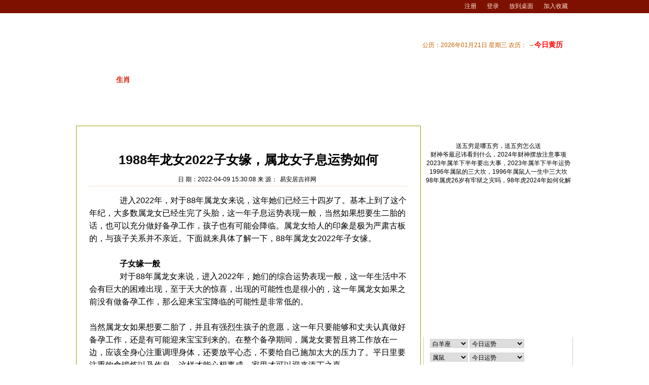

--- FILE ---
content_type: text/html
request_url: https://m.zhouyi.cc/shengxiao/shulong/59916.html
body_size: 4858
content:
<!DOCTYPE html>
<html lang="en">
<head>
<meta http-equiv="content-type" content="text/html; charset=UTF-8">
<meta charset="utf-8" http-equiv="Content-Type">
<title>1988年龙女2022子女缘，属龙女子息运势如何_易安居吉祥网</title>
<meta name="keywords" content="1988年,龙女,2022,子女,缘,属龙,女子,息,运势," />
<meta name="description" content="进入2022年，对于88年属龙女来说，这年她们已经三十四岁了。基本上到了这个年纪，大多数属龙女已经生完了头胎，这一年子息运势表现一般，当然如果想要生二胎的话，也可以充分做" />
<meta name="viewport" content="width=device-width, initial-scale=1.0, maximum-scale=1.0, user-scalable=no">
<meta name="apple-mobile-web-app-capable" content="yes">
<meta name="apple-mobile-web-app-status-bar-style" content="black">
<meta name="format-detection" content="telephone=no">
<meta name="twcClient" content="false" id="twcClient">
<link href="/css/html5v3style.css" rel="stylesheet" type="text/css">
<script type="text/javascript" src="/js/jquery.min.js"></script>
<script type="application/ld+json">
    {
        "@context": "https://ziyuan.baidu.com/contexts/cambrian.jsonld",
        "@id": "https://m.zhouyi.cc/shengxiao/shulong/59916.html",
        "appid": "1576238617110031",
        "title": "1988年龙女2022子女缘，属龙女子息运势如何_易安居吉祥网",
		"images": [
		"/uploads/220409/484-220409105213419.png"
		],
        "description": "进入2022年，对于88年属龙女来说，这年她们已经三十四岁了。基本上到了这个年纪，大多数属龙女已经生完了头胎，这一年子息运势表现一般，当然如果想要生二胎的话，也可以充分做",
        "pubDate": "2022-04-09T15:30:08"
    }
</script>
<link rel="canonical" href="https://m.zhouyi.cc/shengxiao/shulong/59916.html" />
<script src="//msite.baidu.com/sdk/c.js?appid=1576238617110031"></script>
<script>
if( navigator.userAgent.match(/Android/i)
    || navigator.userAgent.match(/webOS/i)
    || navigator.userAgent.match(/iPhone/i)
    || navigator.userAgent.match(/iPad/i)
    || navigator.userAgent.match(/iPod/i)
    || navigator.userAgent.match(/BlackBerry/i)
    || navigator.userAgent.match(/Windows Phone/i)
){
}else{
	window.location.href="https://www.zhouyi.cc/shengxiao/shulong/59916.html";
}
</script>
</head>
<body>
<script>
if( navigator.userAgent.match(/Android/i)
    || navigator.userAgent.match(/webOS/i)
    || navigator.userAgent.match(/iPhone/i)
    || navigator.userAgent.match(/iPad/i)
    || navigator.userAgent.match(/iPod/i)
    || navigator.userAgent.match(/BlackBerry/i)
    || navigator.userAgent.match(/Windows Phone/i)
){
}else{
	window.location.href="https://www.zhouyi.cc/shengxiao/shulong/shulongwenzhang/";
}
</script>
<section>
<!--定义顶部锚点--> 
<a id="top" href="#"></a>
<div class="main quanle">
<header>
<div class="top_head">
<h2 class="top_logo"><a href="/"></a></h2>
<span class="top_ane"><a href="/">易安居吉祥网</a></span>
<!--<a class="top_more" href="/sitemap.html"></a>-->
</div>

<!--<div class="top_nav">-->
<!-- <ul>-->
<!--      <li class=""><a href="/">首页</a></li>-->
<!--      <li class=""><a href='/fengshui/'>风水</a></li>-->
<!--      <li class=''><a  href='/shengxiao/'  class='top_cur'>生肖</a></li>-->
<!--      <li class=""><a href='/xiangshu/'>相术</a></li>-->
<!--      <li class=""><a href='/bazi/'>八字</a></li>-->
<!--      <li class=""><a href='/xingming/'>姓名</a></li>-->
<!--      <li class=""><a href='/zhouyi/'>周易</a></li>-->
<!--      <li class=""><a href='/jiemeng/' >解梦</a></li>-->
<!--      <li class=""><a  href='/xingzuo/'>星座</a></li>-->
<!--      <li class=""><a href='/xuexing/'>血型</a></li>-->
<!--      <li class=""><a href='/kaiyun/'>开运</a></li>-->
<!--      <li class=""><a href='/ziwei/'>紫微</a></li>-->
<!--      <li class=""><a href='/taluopai/'>塔罗</a></li>-->
<!--      <li><a href="/lingqian/">灵签</a></li>-->
<!--      <li><a href="/huangli/">黄历</a></li>-->
<!--      <li><a href="/xingzuo/xzchaxun/xingpancx/">星盘</a></li>-->
<!--      <li><a href="/sitemap.html" class="blue" title="更多">更多</a></li>    -->
<!--    </ul>-->
<!--</div>-->
</header>
<div class="clear"></div>
               
               
               
 
<div class="center">
<div class="sx_address f16"><a href='/'>易安居</a> > <a href='/shengxiao/'>生肖</a> > <a href='/shengxiao/shulong/'>属龙</a> > <a href='/shengxiao/shulong/shulongwenzhang/'>属龙文章</a> > </div>
<div class="wenzbg">
<div class="wenzbg1">
  <div class="wenztt">
    <h1>1988年龙女2022子女缘，属龙女子息运势如何</h1>
    <span class="time">时间:2022-04-09 15:30:08 &nbsp;&nbsp;作者：沈永阳&nbsp;&nbsp;</span> </div>
  <div class="clear"></div>
  <div class="lh28 con_body">
    <div class="chapter" id="wenz"> <p>
	<font size="3">　　进入2022年，对于88年属龙女来说，这年她们已经三十四岁了。基本上到了这个年纪，大多数属龙女已经生完了头胎，这一年子息运势表现一般，当然如果想要生二胎的话，也可以充分做好备孕工作，孩子也有可能会降临。属龙女给人的印象是极为严肃古板的，与孩子关系并不亲近。下面就来具体了解一下，88年属龙女2022年子女缘。</font><br />
	&nbsp;</p>
<p style="text-align: center;">
	<img alt="" src="/uploads/220409/484-220409105213419.png" /></p>
<p>
	<font size="3">　<strong>　子女缘一般</strong></font></p>
<p>
	<font size="3">　　对于88年属龙女来说，进入2022年，她们的综合运势表现一般，这一年生活中不会有巨大的困难出现，至于天大的惊喜，出现的可能性也是很小的，这一年属龙女如果之前没有做备孕工作，那么迎来宝宝降临的可能性是非常低的。<br />
	<br />
	当然属龙女如果想要二胎了，并且有强烈生孩子的意愿，这一年只要能够和丈夫认真做好备孕工作，还是有可能迎来宝宝到来的。在整个备孕期间，属龙女要暂且将工作放在一边，应该全身心注重调理身体，还要放平心态，不要给自己施加太大的压力了。平日里要注重饮食锻炼以及作息，这样才能心想事成，家里才可以迎来添丁之喜。</font></p>
<p>
	&nbsp;</p>
<p>
	<font size="3">　<strong>　亲子关系</strong></font></p>
<p>
	<font size="3">　　对于88年属龙女来说，进入2022年，她们的亲子关系表现的也非常平淡。属龙女不管是对自己，对丈夫，还是对孩子，要求都是特别高的，她们望子成龙、望女成凤，对于孩子极为严厉，平日里几乎不会和颜悦色与孩子聊天或者是谈心。<br />
	<br />
	哪怕孩子在考试中取得了九十九分的好成绩，或者是在班里排名第二，属龙女都会特别不满足，因为她们的期望是孩子每一次都可以考满分，每一次都可以在班级里处于第一名。属龙女脾气特别差，经常会因为小事情发火，一旦孩子犯了错，属龙女绝对不会温声细语与其交谈，而是会直接动怒，甚至还会责骂体罚孩子，她们和孩子的关系并不是特别融洽，这点一定要注意，属龙女应该改改自己的育儿方法。</font></p>
<p>
	&nbsp;</p>
<p>
	<font size="3"><strong>　　注意事项</strong></font></p>
<p>
	<font size="3">　　对于88年属龙女来说，进入2022年，如果打算备孕的话，这一年要多吃健康滋补的食物，还要定期去医院做体检，可以根据医生的指导，做好全方位备孕工作，这样才能尽快迎来喜事。在与孩子日常相处过程中，属龙女不要只顾着给予对方物质方面的东西，也要给予孩子更多精神上面的陪伴，这样才能够将孩子引上正道，家庭氛围才会变得更加和谐融洽。<br />
	<br />
	与此同时，对于属龙女来说，千万不要将大大小小的事情全部都交给保姆处理，比如说接送孩子上学放学，再比如说陪伴孩子过周末等等，这些事情最好亲力亲为，否则时间长了，父母和孩子的关系会逐渐疏远，彼此之间不会再有亲密的关系。孩子犯了错误之后，属龙女要循循善诱，应该让孩子认识到自己身上的错误，千万不要只知道打骂他们。</font></p>
 </div>
<script src="https://m.zhouyi.cc/js/plush.js"></script>
  </div>
  <div class="clear"></div>
</div>
<div class="clear"></div>
<div class="prenext lh25  f14"><span class="pre">上一篇：<a href='/shengxiao/shulong/59882.html'>2022属龙女人健康运，属龙人健康状况如何</a>  </span>
  <div class="xuxian"></div>
  <span class="next"> 下一篇：<a href='/shengxiao/shulong/59919.html'>属龙人2022年爱情桃花运好吗，龙遇虎年桃花运</a>  </span> </div>
<script type="text/javascript" src="/js/sxys.js"></script>
<div class="xinwentt1 t_left"> <span class="xinwenttn">相关文章</span> </div>
<ul class="ul_list6">
	<li><a href="/shengxiao/shulong/74200.html" title="2024年龙年本命年送什么礼物男士，2024年送属" >2024年龙年本命年送什么礼物男士，2024年送属</a></li>
<li><a href="/shengxiao/shulong/74195.html" title="1976年的龙在2024年的幸运色，76年属龙人202" >1976年的龙在2024年的幸运色，76年属龙人202</a></li>
<li><a href="/shengxiao/shulong/74194.html" title="88年龙女2024年戴什么饰品，88年属龙女2024年" >88年龙女2024年戴什么饰品，88年属龙女2024年</a></li>
<li><a href="/shengxiao/shulong/74190.html" title="2024年男孩几月出生好，龙年几月出生好" >2024年男孩几月出生好，龙年几月出生好</a></li>
<li><a href="/shengxiao/shulong/74183.html" title="2024年属龙女人最旺的颜色，2024年属龙女用什" >2024年属龙女人最旺的颜色，2024年属龙女用什</a></li>

</ul>
<div class="xinwentt1 t_left"> <span class="xinwenttn">最近发布</span> </div>
<ul class="ul_list6">
	<li><a href="/xingzuo/shuangzi/74203.html" title="2024双子最大的惊喜，2024年双子座的成就" >2024双子最大的惊喜，2024年双子座的成就</a></li>
<li><a href="/xingzuo/shizi/74202.html" title="2024年谁最旺狮子座，2024年狮子座的贵人是谁" >2024年谁最旺狮子座，2024年狮子座的贵人是谁</a></li>
<li><a href="/shengxiao/shuzhu/74201.html" title="2024年生肖猪大难已过，2024年的生肖猪运势如何" >2024年生肖猪大难已过，2024年的生肖猪运势如何</a></li>
<li><a href="/shengxiao/shulong/74200.html" title="2024年龙年本命年送什么礼物男士，2024年送属龙本命年的人什么礼物好" >2024年龙年本命年送什么礼物男士，2024年送属龙本命年的人什么礼物好</a></li>
<li><a href="/shengxiao/shuji/74199.html" title="81年属鸡女2024年幸运颜色，81年属鸡女用什么颜色最旺" >81年属鸡女2024年幸运颜色，81年属鸡女用什么颜色最旺</a></li>

</ul>
<script type="text/javascript" src="/js/gghz.js"></script>
<div class="sx_footer">
<div><div style="text-indent:-9999px"><script type="text/javascript">var cnzz_protocol = (("https:" == document.location.protocol) ? " https://" : " http://");document.write(unescape("%3Cspan id='cnzz_stat_icon_1255509762'%3E%3C/span%3E%3Cscript src='" + cnzz_protocol + "s4.cnzz.com/z_stat.php%3Fid%3D1255509762' type='text/javascript'%3E%3C/script%3E"));</script></div>
<div style="text-indent:1" class="haofana">
    <a href="https://beian.miit.gov.cn">备案号：粤ICP备14056566号</a><br>
                本站内容皆来源于民俗文化和民间传说，仅供休闲娱乐，完全免费，请勿迷信，要相信人定胜天
</div>
</div>           
      </div>
	 </div>  
<a href="#top"><div id="btn_top"></div></a>
</section>
<script>
var _hmt = _hmt || [];
(function() {
  var hm = document.createElement("script");
  hm.src = "//hm.baidu.com/hm.js?5adac0d418e0b76d26baf344edb7eafd";
  var s = document.getElementsByTagName("script")[0]; 
  s.parentNode.insertBefore(hm, s);
})();
</script>

<!------百度推送-------->
<script>
(function(){
    var bp = document.createElement('script');
    var curProtocol = window.location.protocol.split(':')[0];
    if (curProtocol === 'https') {
        bp.src = 'https://zz.bdstatic.com/linksubmit/push.js';        
    }
    else {
        bp.src = 'http://push.zhanzhang.baidu.com/push.js';
    }
    var s = document.getElementsByTagName("script")[0];
    s.parentNode.insertBefore(bp, s);
})();
</script>
<!------百度推送-------->

<a href="#top"><div id="btn_top"></div></a>
<script src="//msite.baidu.com/sdk/c.js?appid=1576238617110031"></script>
</body>
</html>

--- FILE ---
content_type: text/html
request_url: https://www.zhouyi.cc/shengxiao/shulong/59916.html
body_size: 11236
content:
<!DOCTYPE html PUBLIC "-//W3C//DTD XHTML 1.0 Transitional//EN" "http://www.w3.org/TR/xhtml1/DTD/xhtml1-transitional.dtd">
<html xmlns="http://www.w3.org/1999/xhtml">
<head>
<title>1988年龙女2022子女缘，属龙女子息运势如何_易安居吉祥网</title>
<meta name="mobile-agent" content="format=xhtml; url=https://m.zhouyi.cc/shengxiao/shulong/59916.html" />
<link rel="canonical" href="https://m.zhouyi.cc/shengxiao/shulong/59916.html" />
<meta http-equiv="Content-Type" content="text/html;charset=utf-8">
<meta name="keywords" content="1988年,龙女,2022,子女,缘,属龙,女子,息,运势," />
<meta name="description" content="进入2022年，对于88年属龙女来说，这年她们已经三十四岁了。基本上到了这个年纪，大多数属龙女已经生完了头胎，这一年子息运势表现一般，当然如果想要生二胎的话，也可以充分做" />
<!----导入css------>
<link href="/cstyle/xingming/css/mingzi.css" type="text/css" rel="stylesheet"/>
<link  href="/cstyle/css/base.css" rel="stylesheet"/>
<link href="/cstyle/css/style.css" type="text/css" rel="stylesheet"/>
<script type="text/javascript" src="/cstyle/js/jquery.min.js"></script>
<script type="text/javascript" src="/cstyle/js/jFuncton.js"></script>
<script type="text/javascript" src="/cstyle/js/syscode.js"></script>
<script type="text/javascript">if(window.location.toString().indexOf('pref=padindex') != -1){}else{if(/AppleWebKit.*Mobile/i.test(navigator.userAgent) || (/MIDP|SymbianOS|NOKIA|SAMSUNG|LG|NEC|TCL|Alcatel|BIRD|DBTEL|Dopod|PHILIPS|HAIER|LENOVO|MOT-|Nokia|SonyEricsson|SIE-|Amoi|ZTE/.test(navigator.userAgent))){if(window.location.href.indexOf("?mobile")<0){try{if(/Android|Windows Phone|webOS|iPhone|iPod|BlackBerry/i.test(navigator.userAgent)){window.location.href="https://m.zhouyi.cc/shengxiao/shulong/59916.html";}else if(/iPad/i.test(navigator.userAgent)){}else{}}catch(e){}}}}</script>
<meta http-equiv="Cache-Control" content="no-transform " />
</head>
<body>
<script language="javascript" type="text/javascript" src="/include/dedeajax2.js"></script>
<script language="javascript" type="text/javascript">
<!--
	function CheckLogin(){
	  var taget_obj = document.getElementById('_userlogin');
	  myajax = new DedeAjax(taget_obj,false,false,'','','');
	  myajax.SendGet2("/member/ajax_loginsta.php");
	  DedeXHTTP = null;
	}
-->
</script> 

<div class="nav_top">
  <div class="top" id="uc_member">
    <ul id="_userlogin">
      <li><a  target="_blank"href="" onClick="javascript:addFavorite2()">加入收藏</a></li>
      <li><a  target="_blank"href="">放到桌面</a></li>
      <li><a  target="_blank"href="/member/index.php">登录</a></li>
      <li><a  target="_blank"href="/member/index_do.php?fmdo=user&dopost=regnew">注册</a></li>
    </ul>
    <span class="topimg"> </span> </div>
</div>
<script language="javascript" type="text/javascript">CheckLogin();</script> 
<!----nav_top------>
              <div class="topbox">
                    <div class="topbody">
                          <div class="logo"></div>
                          <div class="topbodyright f12" id="currentDate"></div>
                    </div>
              </div>
              <div class="bd">
                        <div class="nav">
                          <ul class="nav_list">
                             <li class=""><a href="/"><span>首页</span></a></li>
        <!--<li class=""><a href='/fengshui/'  rel='dropmenu67'><span>家居</span></a></li>-->
      	<li class=''><a  href='/shengxiao/' class='selected2'  rel='dropmenu142'><span>生肖</span></a></li>
      	<!--<li class=""><a href='/xiangshu/'  rel='dropmenu1'><span>相术</span></a></li>-->
      	<!--<li class=""><a href='/bazi/'  rel='dropmenu133'><span>八字</span></a></li>-->
      	<!--<li class=""><a href='/xingming/'  rel='dropmenu261'><span>姓名</span></a></li>-->
      	<!--<li class=""><a href='/zhouyi/'  rel='dropmenu259'><span>民俗</span></a></li>-->
      	<li class=""><a href='/jiemeng/' ><span>解梦</span></a></li>
      	<li class=""><a  href='/xingzuo/'  rel='dropmenu263'><span>星座</span></a></li>
      	<li class=""><a href='/xuexing/'  rel='dropmenu123'><span>血型</span></a></li>
      	<li class=""><a href='/kaiyun/'  rel='dropmenu164'><span>吉祥</span></a></li>
      	<!--<li class=""><a href='/ziwei/'  rel='dropmenu129'><span>紫微</span></a></li>-->
      	<!--<li class=""><a href='/taluopai/'  rel='dropmenu117'><span>塔罗牌</span></a></li>-->
          <li><a href="/zt/"><span>专题</span></a></li>
          <li><a href="/huangli/"><span>黄历</span></a></li>
                          </ul><!---end  nav_list--->
                        </div><!---end nav---->
               </div><!---end bd---->
               
               
               
 
<div class="clear"> </div>
<div id="zy_container">
  <div id="main">
    <div id="xmsubnav">
      <div class="title"><strong>十二生肖</strong></div>
      <!--<div id="searchInput">
        <form  target="_blank"  action="http://zhannei.baidu.com/cse/search">
          <input type="hidden" name="s" value="11928074291841162600">
          <input id="serachtext" type="text"  name="q" class="s_wd">
          <button type="submit" id="button" class="button" >搜索</button>
        </form>
      </div>
      <!---end searchInput--->
      <div class="hot">
		 <span><a href="/shengxiao/sxpeidui/">| 生肖配对</a></span> 
		 <span><a href="/shengxiao/sxzhishi/">| 生肖知识</a></span>
		 <span><a href="/sxyunshi/">| 生肖运势</a></span> 
		 <span><a href="/shengxiao/sxchaxun/">| 生肖查询</a></span> 
		 <span><a href="/shengxiao/benmingfo/">| 生肖本命佛</a></span>
	  </div>
      <!---end hot---> 
    </div>
 <div class="clear"></div>    
 <div class="main_left">
    <div class="sx_wp">
      <div class="place cf"><strong style="padding-left:10px;">当前位置：</strong><a href='/'>易安居</a> > <a href='/shengxiao/'>生肖</a> > <a href='/shengxiao/shulong/'>属龙</a> > <a href='/shengxiao/shulong/shulongwenzhang/'>属龙文章</a> > </div>
      <div class="clear"></div>
      <div class="article_box">
        <div class="article_box1">
          <h2>1988年龙女2022子女缘，属龙女子息运势如何</h2>
          <div class="ar_title" > 日 期：2022-04-09 15:30:08   来 源：<a href="/">易安居吉祥网</a></div>
          <div class="article_list">
            <div class="clear"></div>
            <div class="imglist1">
<p>
	<font size="3">　　进入2022年，对于88年属龙女来说，这年她们已经三十四岁了。基本上到了这个年纪，大多数属龙女已经生完了头胎，这一年子息运势表现一般，当然如果想要生二胎的话，也可以充分做好备孕工作，孩子也有可能会降临。属龙女给人的印象是极为严肃古板的，与孩子关系并不亲近。下面就来具体了解一下，88年属龙女2022年子女缘。</font><br />
	&nbsp;</p>
<p style="text-align: center;">
	</p>
<p>
	<font size="3">　<strong>　子女缘一般</strong></font></p>
<p>
	<font size="3">　　对于88年属龙女来说，进入2022年，她们的综合运势表现一般，这一年生活中不会有巨大的困难出现，至于天大的惊喜，出现的可能性也是很小的，这一年属龙女如果之前没有做备孕工作，那么迎来宝宝降临的可能性是非常低的。<br />
	<br />
	当然属龙女如果想要二胎了，并且有强烈生孩子的意愿，这一年只要能够和丈夫认真做好备孕工作，还是有可能迎来宝宝到来的。在整个备孕期间，属龙女要暂且将工作放在一边，应该全身心注重调理身体，还要放平心态，不要给自己施加太大的压力了。平日里要注重饮食锻炼以及作息，这样才能心想事成，家里才可以迎来添丁之喜。</font></p>
<p>
	&nbsp;</p>
<p>
	<font size="3">　<strong>　亲子关系</strong></font></p>
<p>
	<font size="3">　　对于88年属龙女来说，进入2022年，她们的亲子关系表现的也非常平淡。属龙女不管是对自己，对丈夫，还是对孩子，要求都是特别高的，她们望子成龙、望女成凤，对于孩子极为严厉，平日里几乎不会和颜悦色与孩子聊天或者是谈心。<br />
	<br />
	哪怕孩子在考试中取得了九十九分的好成绩，或者是在班里排名第二，属龙女都会特别不满足，因为她们的期望是孩子每一次都可以考满分，每一次都可以在班级里处于第一名。属龙女脾气特别差，经常会因为小事情发火，一旦孩子犯了错，属龙女绝对不会温声细语与其交谈，而是会直接动怒，甚至还会责骂体罚孩子，她们和孩子的关系并不是特别融洽，这点一定要注意，属龙女应该改改自己的育儿方法。</font></p>
<p>
	&nbsp;</p>
<p>
	<font size="3"><strong>　　注意事项</strong></font></p>
<p>
	<font size="3">　　对于88年属龙女来说，进入2022年，如果打算备孕的话，这一年要多吃健康滋补的食物，还要定期去医院做体检，可以根据医生的指导，做好全方位备孕工作，这样才能尽快迎来喜事。在与孩子日常相处过程中，属龙女不要只顾着给予对方物质方面的东西，也要给予孩子更多精神上面的陪伴，这样才能够将孩子引上正道，家庭氛围才会变得更加和谐融洽。<br />
	<br />
	与此同时，对于属龙女来说，千万不要将大大小小的事情全部都交给保姆处理，比如说接送孩子上学放学，再比如说陪伴孩子过周末等等，这些事情最好亲力亲为，否则时间长了，父母和孩子的关系会逐渐疏远，彼此之间不会再有亲密的关系。孩子犯了错误之后，属龙女要循循善诱，应该让孩子认识到自己身上的错误，千万不要只知道打骂他们。</font></p>

<style>
	.shengming{ width:100%; height:30px; line-height:30px; text-align:center;font-size:12px;}
</style>
            <br>
            </div>
            <div class="clear"></div>
            <div class="nrpage"></div>
            <div class="clear"></div>
            <div class="fx" style=" margin-top:10px; overflow:hidden; text-align:center;"> 
              <!--<div style="width:108px; height:21px; padding-left:3px; color:#3b8cbb;float:left;margin-top:5px;"></div>-->
              <div style="float:left;">
                <div class="bdsharebuttonbox"><a href="#" class="bds_more" data-cmd="more"></a><a title="分享到QQ空间" href="#" class="bds_qzone" data-cmd="qzone"></a><a title="分享到QQ好友" href="#" class="bds_sqq" data-cmd="sqq"></a><a title="分享到新浪微博" href="#" class="bds_tsina" data-cmd="tsina"></a><a title="分享到腾讯微博" href="#" class="bds_tqq" data-cmd="tqq"></a><a title="分享到人人网" href="#" class="bds_renren" data-cmd="renren"></a><a title="分享到微信" href="#" class="bds_weixin" data-cmd="weixin"></a></div>
                <script>
window._bd_share_config={"common":{"bdSnsKey":{},"bdText":"","bdMini":"2","bdMiniList":false,"bdPic":"","bdStyle":"1","bdSize":"32"},"share":{},"image":{"viewList":["qzone","sqq","tsina","tqq","renren","weixin"],"viewText":"分享到：","viewSize":"24"},"selectShare":{"bdContainerClass":null,"bdSelectMiniList":["qzone","sqq","tsina","tqq","renren","weixin"]}};with(document)0[(getElementsByTagName('head')[0]||body).appendChild(createElement('script')).src='http://bdimg.share.baidu.com/static/api/js/share.js?v=89860593.js?cdnversion='+~(-new Date()/36e5)];
</script> 
              </div>
            </div>
            <!-----end  分享----->
            
            <div class="clear"></div>
            <div class="prenext"><span class="pre">上一篇：<a href='/shengxiao/shulong/59882.html'>2022属龙女人健康运，属龙人健康状况如何</a> </span><span class="next"> 下一篇：<a href='/shengxiao/shulong/59919.html'>属龙人2022年爱情桃花运好吗，龙遇虎年桃花运</a> </span> </div>
          </div>
        </div>
      </div>
      <div class="xingqu_like">
        <div class="xiangguanxinw">
          <div class="xxintt f14 fb">相关阅读</div>
          <ul class="xingzuox1">
            <li><span class="xx1">1</span><a href="/shengxiao/shulong/72593.html" title="1988本命年龙女生佩戴什么好，88年属龙人本命年怎么破解">1988本命年龙女生佩戴什么好，88年属龙人本命年怎么破解</a></li>
<li><span class="xx2">2</span><a href="/shengxiao/shulong/72581.html" title="1988年的龙什么时候走财运，1988年属龙人怎么招财运">1988年的龙什么时候走财运，1988年属龙人怎么招财运</a></li>
<li><span class="xx3">3</span><a href="/shengxiao/shulong/72547.html" title="1988年属龙人2024开始转运么，88年龙2024年本命年运气怎样">1988年属龙人2024开始转运么，88年龙2024年本命年运气怎样</a></li>
<li><span class="xx4">4</span><a href="/shengxiao/shulong/72451.html" title="2000年的龙女今年的爱情运怎样2024，00年属龙女2024年桃花运">2000年的龙女今年的爱情运怎样2024，00年属龙女2024年桃花运</a></li>
<li><span class="xx5">5</span><a href="/shengxiao/shulong/72266.html" title="88年龙女本命年敢生小孩吗，88年属龙女2024年可不可以生小孩">88年龙女本命年敢生小孩吗，88年属龙女2024年可不可以生小孩</a></li>
<li><span class="xx6">6</span><a href="/shengxiao/shulong/72220.html" title="88年龙女本命年可以佩戴黄金吗，88年属龙女本命年戴什么好">88年龙女本命年可以佩戴黄金吗，88年属龙女本命年戴什么好</a></li>
<li><span class="xx7">7</span><a href="/shengxiao/shulong/72188.html" title="76年龙女后半生苦命吗，76年属龙女后半生命运如何">76年龙女后半生苦命吗，76年属龙女后半生命运如何</a></li>
<li><span class="xx8">8</span><a href="/shengxiao/shulong/72149.html" title="男88龙女88龙男姻状况，88年属龙的男女合婚吗">男88龙女88龙男姻状况，88年属龙的男女合婚吗</a></li>
<li><span class="xx9">9</span><a href="/shengxiao/shulong/72142.html" title="1988年的龙一生有几次婚姻，1988年属龙一生婚姻运势">1988年的龙一生有几次婚姻，1988年属龙一生婚姻运势</a></li>
<li><span class="xx10">10</span><a href="/shengxiao/shulong/72065.html" title="1988年五行属土还是木，1988年属龙人一生命运如何">1988年五行属土还是木，1988年属龙人一生命运如何</a></li>
<li><span class="xx11">11</span><a href="/shengxiao/shulong/72040.html" title="2000属龙女几岁遇真爱，2000年属龙姻缘什么时候到">2000属龙女几岁遇真爱，2000年属龙姻缘什么时候到</a></li>
<li><span class="xx12">12</span><a href="/shengxiao/shulong/72017.html" title="2000年龙女2024年事业和婚姻，00年龙女2024年事业婚姻运势如何">2000年龙女2024年事业和婚姻，00年龙女2024年事业婚姻运势如何</a></li>

          </ul>
          <ul class="xingzuox2">
            <script type="text/javascript">
 var cpro_id = "u2286890";
</script> 
            <script src="https://cpro.baidustatic.com/cpro/ui/c.js" type="text/javascript"></script>
          </ul>
        </div>
        <div class="clear"></div>
<div id="pic_top"></div>
<script type="text/javascript">
var cpro_id="u2285253";
(window["cproStyleApi"] = window["cproStyleApi"] || {})[cpro_id]={at:"3",rsi0:"678",rsi1:"120",pat:"6",tn:"baiduCustNativeAD",rss1:"#FFFFFF",conBW:"0",adp:"1",ptt:"0",titFF:"%E5%BE%AE%E8%BD%AF%E9%9B%85%E9%BB%91",titFS:"14",rss2:"#000000",titSU:"0",ptbg:"60",piw:"0",pih:"0",ptp:"1"}
</script>
<script src="https://cpro.baidustatic.com/cpro/ui/c.js" type="text/javascript"></script>
<div class="clear"></div>
        <div class="xiangguanxinw">
          <div class="xxintt f14 fb">图文推荐</div>
          <ul class="xingzuox4">
                <div id='tag3235528e07c2901ef788007f6865ae0b'>
<li><a href="/fengshui/wenhua/52658.html" title="学周易有什么禁忌，学周易注意事项"><img src="/uploads/210421/484-210421161050615-lp.png" alt="学周易有什么禁忌，学周易注意事项"  width="211" height="158"/><br>
              学周易有什么禁忌，学周易注意事项</a></li>
<li><a href="/fengshui/shangye/52931.html" title="搬办公室先搬什么进屋最好，有什么讲究和禁忌"><img src="https://www.zhouyi.cc/uploads/allimg/210507/485-21050FZQ9106.png" alt="搬办公室先搬什么进屋最好，有什么讲究和禁忌"  width="211" height="158"/><br>
              搬办公室先搬什么进屋最好，有什么讲究和禁忌</a></li>
<li><a href="/fengshui/jiaju/46172.html" title=" 进门对着厕所好不好，如何化解不利的厕所布局"><img src="https://www.zhouyi.cc/uploads/allimg/180823/478-1PR316491QW.jpg" alt=" 进门对着厕所好不好，如何化解不利的厕所布局"  width="211" height="158"/><br>
               进门对着厕所好不好，如何化解不利的厕所布局</a></li>
<li><a href="/fengshui/jiaju/52841.html" title="提高孩子成绩风水植物，催旺孩子学业运势的植物"><img src="/uploads/210430/484-2104301455421Y-lp.png" alt="提高孩子成绩风水植物，催旺孩子学业运势的植物"  width="211" height="158"/><br>
              提高孩子成绩风水植物，催旺孩子学业运势的植物</a></li>
<li><a href="/fengshui/wenhua/68628.html" title="买车最忌讳三种颜色，不能买哪种颜色的车子"><img src="/uploads/230404/484-2304041436032S-lp.jpg" alt="买车最忌讳三种颜色，不能买哪种颜色的车子"  width="211" height="158"/><br>
              买车最忌讳三种颜色，不能买哪种颜色的车子</a></li>
<li><a href="/fengshui/shangye/6230.html" title="2015年属马办公室风水布局"><img src="/uploads/allimg/141203/7-141203103935402-lp.jpg" alt="2015年属马办公室风水布局"  width="211" height="158"/><br>
              2015年属马办公室风水布局</a></li>
    </div>

          </ul>
        </div>
        <div class="clear"></div>
        <div class="xiangguanxinw"> 
          <!----百度推荐---> 
          <script>document.write(unescape('%3Cdiv id="hm_t_53993"%3E%3C/div%3E%3Cscript charset="utf-8" src="http://crs.baidu.com/t.js?siteId=5adac0d418e0b76d26baf344edb7eafd&planId=53993&async=0&referer=') + encodeURIComponent(document.referrer) + '&title=' + encodeURIComponent(document.title) + '&rnd=' + (+new Date) + unescape('"%3E%3C/script%3E'));</script> 
          <!---end-百度推荐---> 
        </div>
      </div>
      <div class="clear"></div>
    </div>
  </div> 
  <!--end main-left-->
<div class="main_right"> 
  <div class="ysts">                                <div class="ysts_title">最新文章</div>                                 <div  class="cases">                                     <ul class="cs_lists">                                        <li><a href="/huangli/msjr/72647.html" >送五穷是哪五穷，送五穷怎么送 </a></li>
<li><a href="/fengshui/jiaju/72646.html" >财神爷最忌讳看到什么，2024年财神摆放注意事项 </a></li>
<li><a href="/shengxiao/shuyang/72645.html" >2023年属羊下半年要出大事，2023年属羊下半年运势 </a></li>
<li><a href="/shengxiao/shushu/72644.html" >1996年属鼠的三大坎，1996年属鼠人一生中三大坎 </a></li>
<li><a href="/shengxiao/shuhu/72643.html" >98年属虎26岁有牢狱之灾吗，98年虎2024年如何化解 </a></li>
                                    </ul>                                </div>                                <div  class="bottom"></div>                             </div>               <div class="mw295_250">          <script type="text/javascript">var cpro_id="u2286846";(window["cproStyleApi"] = window["cproStyleApi"] || {})[cpro_id]={at:"3",rsi0:"295",rsi1:"250",pat:"17",tn:"baiduCustNativeAD",rss1:"#FFFFFF",conBW:"1",adp:"1",ptt:"0",titFF:"%E5%BE%AE%E8%BD%AF%E9%9B%85%E9%BB%91",titFS:"14",rss2:"#000000",titSU:"0"}</script> <script src="https://cpro.baidustatic.com/cpro/ui/c.js" type="text/javascript"></script></div><div class="clear"></div>   <div class="ysts">                       <div class="ysts_title">在线速查</div>                         <div  class="case">                            <ul>                                 <li>                                     <form method="post" action="/plus/search/xzyuns.php" target="_blank">                                                           <script>syscode.select('newselect4s','sign','sign','1','1',syscode.sign);</script>                                     <script>syscode.select('newselect4','sign','signys','1','1',syscode.yunshi);</script>                                      <input type="submit" value="星座运势" name=""  class="btn0"id="btn" />                                      </form>                                  </li>                                   <li>                                     <form method="post" action="/plus/search/sxyuns.php" target="_blank">                                                           <script>syscode.select('newselect4s','animal','animal','1','1',syscode.animal);</script>                                     <script>syscode.select('newselect4','sign','sign','1','1',syscode.yunshi);</script>                                      <input type="submit" value="生肖运势" name=""  class="btn0"id="btn" />                                       </form>                                  </li>                                   <li>                                   <form action="/xingzuo/xzchaxun/" target="_blank">                                     <script>syscode.select('newselect4s','years','year','1978','1978',syscode.years);</script>                                     <script>syscode.select('newselect7','months','month','1','1',syscode.months);</script>                                     <script>syscode.select('newselect7','days','day','1','1',syscode.days);</script>                                      <input type="submit" value="星座查询" name=""  class="btn0"id="btn" />                                       </form>                                   </li>                                   <li>                                                                    <form action="/shengxiao/sxchaxun/sxchaxun.php" method="post" target="_blank">                                  <input type="hidden" value="1" name="act" />                                 <input type="hidden" value="0" name="ngli">                                  <input type="hidden" value="00" name="hour" />                                 <input type="hidden" value="00" name="minute">                                      <script>syscode.select('newselect4s','sxyears','year','1978','1978',syscode.years);</script>                                     <script>syscode.select('newselect7','sxmonths','month','1','1',syscode.months);</script>                                     <script>syscode.select('newselect7','sxdays','day','1','1',syscode.days);</script>                                      <input type="submit" value="生肖查询" name=""  class="btn0"id="btn" />                                       </form>                                   </li>                                    <li>                                      <form action="/plus/shengri.php" method="post"  target="_blank">                                    <input type="hidden" value="ok" name="act">                                    <script>syscode.select('newselect4s','sryears','srcsyears','1','1',syscode.years);</script>                                     <script>syscode.select('newselect7','srmonths','srcmonths','1','1',syscode.months);</script>                                     <script>syscode.select('newselect7','srdays','srcdays','1','1',syscode.days);</script>                                      <input type="submit" value="生日测算" name=""  class="btn0"id="btn" />                                       </form>                                   </li>                                    <li>                                     <form action="/zhouyi/28xingsu/index.php" method="post"  target="_blank">                                    <input type="hidden" value="ok" name="act">                                    <input type="hidden" name=date  value="公历生日" >                                    <input type="hidden" name="type" id="bodz" value="1">                                     <script>syscode.select('newselect4s','sdYear','xxsyears','1','1',syscode.years);</script>                                     <script>syscode.select('newselect7','sdMonth','xxmonths','1','1',syscode.months);</script>                                     <script>syscode.select('newselect7','sdDay','xxdays','1','1',syscode.days);</script>                                      <input type="submit" value="星宿查询" name=""  class="btn0"id="btn" />                                       </form>                                   </li>                                           </ul>                        </div>                        <div  class="bottom"></div>                     </div>          <div class="ysts">                        <div class="ysts_title">个性查询</div>                         <div  class="case">                             <ul>                                  <li>                                            <form method="post" action="/plus/search/xzxx.php" target="_blank">                                                    <script>syscode.select('newselect4s','sign','sign','1','1',syscode.sign);</script>                                     <script>syscode.select('newselect4','bloodtype','bloodtype','1','1',syscode.bloodtype);</script>                                      <input type="submit" value="星座血型" name=""  class="btn0"id="btn" />                                     </form>                                  </li>                                   <li>                                       <form action="/plus/search/sxxz.php" method="post" target="_blank">                                                    <script>syscode.select('newselect4s','animal','animal','1','1',syscode.animal);</script>                                     <script>syscode.select('newselect4','sign','sign','1','1',syscode.sign);</script>                                      <input type="submit" value="生肖星座" name=""  class="btn0"id="btn" />                                     </form>                                  </li>                                   <li>                                    <form action="/plus/search/sxxx.php" method="post" target="_blank">                                     <script>syscode.select('newselect4s','animal','animal','1','1',syscode.animal);</script>                                     <script>syscode.select('newselect4','bloodtype','bloodtype','1','1',syscode.bloodtype);</script>                                     <input type="submit" value="生肖血型" name=""  class="btn0"id="btn" />                                     </form>                                                                   </li>                                     </ul>                        </div>                        <div  class="bottom"></div>                     </div>                   <div class="ysts">                        <div class="ysts_title">配对查询</div>                         <div  class="case">                              <ul>                                   <li>                                <form action="/plus/xzpeidui.php" method="post"  target="_blank">                                <input type="hidden" value="1" name="act">                                                        <script>syscode.select('newselect4s','sign','boy','1','1',syscode.boy);</script>                                         <script>syscode.select('newselect4','sign','girl','1','1',syscode.girl);</script>                                          <input type="submit" value="星座配对" name=""  class="btn0"id="btn" />                                        </form>                                  </li>                                   <li>                                      <form action="/plus/sxpeidui.php" method="post" target="_blank">                                             <script>syscode.select('newselect4s','animals','sign','1','1',syscode.animals);</script>                                             <script>syscode.select('newselect4','animalsg','signn','1','1',syscode.animalsg);</script>                                              <input type="submit" value="生肖配对" name=""  class="btn0"id="btn" />                                        </form>                                   </li>                                    <li>                                      <form method="post" action="/plus/search/xxpd.php" name="peidui4" target="_blank">                                             <script>syscode.select('newselect4s','bloodtypeb','bloodtypeb','1','1',syscode.bloodtypeb);</script>                                             <script>syscode.select('newselect4','bloodtypeg','bloodtypeg','1','1',syscode.bloodtypeg);</script>                                              <input type="submit" value="血型配对" name=""  class="btn0"id="btn" />                                       </form>                                     </li>                                  <li>                                    <form method="post" action="/xingzuo/xzpeidui/srpeidui/srpd.php" target="_blank">                                          <input type="hidden" name="act" value="ok">                                        <table border="0"cellpadding="0" cellspacing="0" class="tab">                                        <tbody><tr><td class="td">                                        <script>syscode.select('newselect4s','peiduimonthsc','peiduimonths','1','1',syscode.months);</script>                                        <script>syscode.select('newselect4','peiduidaysc','peiduidays','1','1',syscode.days);</script>                                                                           <script>syscode.select('newselect4s','peiduimonthssc','peiduimonthss','1','1',syscode.months);</script>                                        <script>syscode.select('newselect4','peiduidayssc','peiduidayss','1','1',syscode.days);</script>                                        </td>                                                                           <td><input name="peidui4" value="生日配对" class="btn0" type="submit">                                                                               </td></tr>                                        </tbody></table>                                        </form>                                  </li>                                  <li>                                                                 <form  onsubmit="return xingmpd()" action="/xingming/xmpd/xmpd.php" method="POST" target="_blank">                               <input type="hidden" name="rdoSex" value="男" >                               <input type="hidden" name="rdoSex1" value="女" >                                        <table border="0" cellpadding="0" cellspacing="0" class="tab">                                        <tbody><tr><td class="td">                                        姓<input class="pdname"name="txtName" type="text">名<input class="pdname" name="name" type="text"> <select size="1" disabled="disabled"  name="rdoSex">                                        <option value="1" selected="selected">男</option>                                        <option value="0">女</option>                                        </select>                                        姓<input class="pdname" name="txtName2" type="text">名<input class="pdname" name="name2" type="text"> <select size="1"disabled="disabled" name="sex2">                                        <option value="1">男</option>                                        <option value="0" selected="selected">女</option>                                        </select>                                        </td>                                        <td><input name="peidui4" value="姓名缘份" class="btn0" type="submit">                                        </td></tr>                                        </tbody></table>                                        </form>                                  </li>                              </ul>                        </div>                        <div  class="bottom"></div>                     </div>              <script>				//右栏目日期联动				new init('srmonths','srdays');				new init('peiduimonthsc','peiduidaysc');				new init('peiduimonthssc','peiduidayssc');			    new setpSdate('#years','#months','#days');				new setpSdate('#sryears','#srmonths','#srdays');			   new setpSdate('#sxyears','#sxmonths','#sxdays');		       new setpSdate('#sdYear','#sdMonth','#sdDay');          </script>                           
<div class="clear" style="height:0px;"></div>
<div id="INFO_FLOAT">
<div class="mw295_250"> 
<script type="text/javascript">
var cpro_id="u2286639";
(window["cproStyleApi"] = window["cproStyleApi"] || {})[cpro_id]={at:"3",rsi0:"295",rsi1:"250",pat:"6",tn:"baiduCustNativeAD",rss1:"#FFFFFF",conBW:"1",adp:"1",ptt:"1",ptc:"%E7%8C%9C%E4%BD%A0%E6%84%9F%E5%85%B4%E8%B6%A3",ptFS:"14",ptFC:"#000000",ptBC:"#F2F2F2",titFF:"%E5%BE%AE%E8%BD%AF%E9%9B%85%E9%BB%91",titFS:"14",rss2:"#000000",titSU:"0",ptbg:"60",piw:"0",pih:"0",ptp:"1"}
</script>
<script src="https://cpro.baidustatic.com/cpro/ui/c.js" type="text/javascript"></script>
</div>
<div class="clear"> </div>
<div class="mw293_250">
<script type="text/javascript">
    /*v1侧栏293*250*/
    var cpro_id = "u2315294";
</script>
<script src="https://cpro.baidustatic.com/cpro/ui/c.js" type="text/javascript"></script>

    </div>
  </div>
  <!--end main_right --> 
</div>


  </div>
  <!---end main--->
  
  <div class="clear"> </div>
  <div id="footer">
  <div class="tc_li"> <a href="/about.html">网站简介</a>-<a href="/contact.html">联系方式</a>-<a href="/rpr.html">知识产权</a>-<a href="/data/sitemap.html">网站地图</a>-<a href="http://tongji.baidu.com/web/welcome/login">网站统计</a>-<a href="/">首页</a> </div>
  <div class="tc"><a href="https://beian.miit.gov.cn/">粤ICP备14056566号</a><a href="https://www.zhouyi.cc" >易安居吉祥网</a>版权所有</div>
  <div class="tc"><a href="https://www.zhouyi.cc">易安居算命测试</a>仅供休闲娱乐，完全免费，请勿迷信，要相信人定胜天；<br />
    网站内容除部分转载文章外，其余文章和图片皆由易安居原创，转载须注明出处！<br />
    <div class="tc"> 
      <script>
var _hmt = _hmt || [];
(function() {
  var hm = document.createElement("script");
  hm.src = "//hm.baidu.com/hm.js?5adac0d418e0b76d26baf344edb7eafd";
  var s = document.getElementsByTagName("script")[0]; 
  s.parentNode.insertBefore(hm, s);
})();
</script></div>
    <div class="tc" style="text-indent:-9999px; height:1px; overflow:hidden"><script type="text/javascript">var cnzz_protocol = (("https:" == document.location.protocol) ? " https://" : " http://");document.write(unescape("%3Cspan id='cnzz_stat_icon_1255509762'%3E%3C/span%3E%3Cscript src='" + cnzz_protocol + "s4.cnzz.com/z_stat.php%3Fid%3D1255509762' type='text/javascript'%3E%3C/script%3E"));</script></div>
  </div>
  
  <!---end footer---> 
  
</div>
<!---container---> 
<script src="/cstyle/js/top.js" type="text/javascript"></script> 
<script type="text/javascript">
    /*侧栏悬浮*/
var cpro_id = "u2292323";
</script>
<script src="https://cpro.baidustatic.com/cpro/ui/f.js" type="text/javascript"></script>
<script type="text/javascript">
    /*底部悬浮*/
    var cpro_psid = "u2292347";
</script>
<script src="https://su.bdimg.com/static/dspui/js/f.js"></script>

<!------百度推送-------->
<script>
(function(){
    var bp = document.createElement('script');
    var curProtocol = window.location.protocol.split(':')[0];
    if (curProtocol === 'https') {
        bp.src = 'https://zz.bdstatic.com/linksubmit/push.js';        
    }
    else {
        bp.src = 'http://push.zhanzhang.baidu.com/push.js';
    }
    var s = document.getElementsByTagName("script")[0];
    s.parentNode.insertBefore(bp, s);
})();
</script>
<!------百度推送-------->
<!--计划任务开始-->
<script language="javascript" src=" /plus/task.php?client=js"></script>
<!--计划任务结束--> </div>
<!---end footer--->
</div>
<!---container---> 
<script type="text/javascript">
    /*为了保证用户体验及收益，图片大小不得小于：200*180*/
    /*风水内容页图+*/
var cpro_id = "u2286870";
</script> 
<script src="https://cpro.baidustatic.com/cpro/ui/i.js" type="text/javascript"></script> 
<script>
function setTabk2(m,n){
	var tli=document.getElementById("menu"+m).getElementsByTagName("li");
	var mli=document.getElementById("main"+m).getElementsByTagName("dl");
	for(i=0;i<tli.length;i++){
		tli[i].className=i==n?"hover":"";
		mli[i].style.display=i==n?"block":"none";
	}
}
$(document).ready(function () {
    Refresh_Pic_top();
 });
function Refresh_Pic_top() {
    
        $.ajax({
            type: "get",
            url: "https://www.zhouyi.cc/ajaxtop/pic_top.html",
            dataType: "html",
            success: function (result) {
                $("#pic_top").html(result);
            },
            error: function () {
                $("#LOADING_IMG_1").remove();
            }
        })
       
 }

</script>
<script type="text/javascript">

 $(window).load(function () {
 Info_Float();
});
function Info_Float() {
    //浮动元素
    var float_obj = $('#INFO_FLOAT');
    if (float_obj[0] == undefined) { return; }
    var info_top = float_obj.position().top;

    //到此元素停止浮动
    var foot_obj = $('#FOOTER_WRAP');
    var foot_top;
    if (foot_obj[0] == undefined) {
        foot_top = $(document.body).height();
    } else {
        foot_top = foot_obj.position().top;
    }

    //设置左右侧高度一致
    var h = $('#LEFT_DIV').height();
    var h_r = $('#RIGHT_DIV').height();
    h = h > h_r ? h : h_r;
    $('#LEFT_DIV').height(h);
    $('#RIGHT_DIV').height(h);

    //滚动至此
    var scroH = $(window).scrollTop();
    Info_Float_Action(float_obj, scroH, info_top, foot_top);

    //滚动事件
    $(window).scroll(function () {
        scroH = $(window).scrollTop();
        Info_Float_Action(float_obj, scroH, info_top, foot_top);
    })
}
function Info_Float_Action(float_obj, scroH, info_top, foot_top) {
    if (scroH >= info_top && scroH <= foot_top - 500 - 20) {
        float_obj.removeAttr("style");
        float_obj.css({ 'position': 'fixed', '_position': 'absolute', 'top': '0px' });
    } else if (scroH > foot_top - 500 - 20) {
        float_obj.removeAttr("style");
        float_obj.css({ 'position': 'absolute', 'bottom': '0px' });
    } else {
        float_obj.removeAttr("style");
    }
} 

    </script>
</body>
</html>


--- FILE ---
content_type: text/css
request_url: https://www.zhouyi.cc/cstyle/xingming/css/mingzi.css
body_size: 5919
content:

/*公用的框架*/
#zy_container{ background:url(../../images/zy_bg.jpg) repeat; width:100%; margin-top:-8px; padding-top:10px;}
#zy_container #footer{background:url(../../images/zy_bg.jpg) repeat;}
 #xmsubnav{width:980;line-height:35px; height:38px; background:url(../../images/xingmsub.png) no-repeat; margin:0 auto; overflow:hidden;}
 #xmsubnav .title{ float:left; color:#FFF; width:120px;line-height:32px; font-size:18px; font-weight:bold;font-family:'微软雅黑';}
 #xmsubnav .hot{ float:right;margin-left:30px; font-size:14px; font-weight:bold;}
 #xmsubnav .hot a{ padding:5px; color:#FFF;}
 #xmsubnav .hot a:hover,.cs_list1 li a:hover,.cs_list li a:hover,.xzys_12_des strong a:hover,.sx_news li a:hover{ color:#F00;}
 #xmsubnav #searchInput{ float:right; padding-right:10px;}
 #xmsubnav #searchInput #serachtext{ width:124px; height:20px; border:1px solid #e2dddd; margin:5px 2px; padding-left:2px;}
 #xmsubnav #searchInput #button{ background:url(../../images/sx_ssbtn.jpg) no-repeat; font-size:12px;width:64px; height:22px;line-height:22px; color:#FFF; margin-left:2px; text-align:center;}
a:focus { outline: 0;}
/*右边*/
.ysts{ width:295px;height:auto; float:left; margin-bottom:5px; display:inline; background:#FFF;}	
.ysts_title{ height:32px;background:url(../../images/right.png) no-repeat;text-align:center;font-size:14px; font-weight:bold; color:#FFF; line-height:32px; padding:0px; margin:0px;}	
.case{float:left;border:1px solid #CCC;width:293px;height:auto;; border-top:none; border-top-style: none; border-bottom:none;}
.case img{ margin-top:2px; display:inline;}
.cs_list{ margin:0px 23px; overflow:hidden;}
.cs_list li{ width:60px;float:left;line-height:25px;}
.cs_list li a{ color:#000000;}
.cs_list1{ margin:0px 23px; overflow:hidden;}
.cs_list1 li{ width:30px;float:left;line-height:25px; color:#793b00;}
.cs_list1 li a{ color:#793b00;}
.bottom{float:left;background:url(../../images/right.png) no-repeat 0px -32px; width:295px;height:8px; overflow:hidden;} 
.case_p{text-indent:2em; margin:10px; text-align:justify; font-size:13px; line-height:25px;}
.case_pa{ width:100%; background:#fcf1bb; height:35px; overflow:hidden;}
.case_pa ul{ margin:2px;}
.case_pa ul li{ float:left;line-height:25px; width:88px;}
.selectinys select,.selectinys input{ border:1px solid #CCC;margin:3px 1px;}
.hhfanhuibtn{ background:url(../images/bzfhui.png) no-repeat; width:134px; height:41px; line-height:33px; display:block; margin:10px auto;}
#cid{ width:95px;}
.bazism_main .pid,.bazism_main .cid,#FrmBaZi .pid,#FrmBaZi .cid{ width:86px;}
.FrmBaZi #pid,.FrmBaZi #cid{width:86px;}

/*姓名*/
.xingmtop{ width:667px; margin:5px auto; border:1px solid #fbe09a; overflow:hidden;}
.xingmtopl{ float:left; width:190px; height:297px;}
.xmbg1{background:url(../images/qmtopboxl.png) no-repeat;}
.xmbg2{background:url(../images/qmtopboxr.png) no-repeat;}
.xingmtopr{ float:left;width:477px; height:297px;}
.xingmtest{ width:463px; margin:84px auto 0; overflow:hidden;}
.xingmtest1{ width:463px; overflow:hidden; margin:0 auto;}
.wmtop{ padding-top:82px;}
.xingmtesta,.xingmtestc{ background:url(../images/qimingbox.png) no-repeat; height:13px;}
.xingmtestb{ border:2px solid #fde7ac; border-bottom:none; border-top:none; background:#ffffff;}
.xingmtestc{ background-position:0 -13px;}
.btnceshi{ background:url(../images/curbtn.gif) no-repeat; width:68px; height:21px; line-height:20px; color:#ffe89d; cursor:pointer;}
.xingmchunx{ margin-left:15px; color:#793b00;}
.xingmpdtest{ margin-left:180px; color:#000000;}
.ggw{ width:86px;}
.FrmBaZi .ggw,.FrmBaZi .pid, .FrmBaZi .cid,.FrmBaZi #pid{ width:75px;}
.texname{ width:84px;}
.xingmingb{ width:668px; margin:0 auto; overflow:hidden;}
.xingmingbt{ background:url(../images/qmtopboxt.png) no-repeat; height:60px; line-height:50px; font-size:16px;}
.xingmingbbg{ background:url(../images/qmtopboxbg1.png) repeat-y;}
.xmpdding{ padding:5px 35px 10px 35px;}
.xingmingbb{ background:url(../images/qmtopboxbottom.png) no-repeat; height:7px;}
.xingmingbb1{ background:url(../images/qmtopboxbottom.png) no-repeat; height:7px;}
.xmpdname{font-family:arial; height:20px;width:50px; line-height:20px;}

/*姓名子页面*/
.xingmingzit{ width:600px; margin:0px auto; overflow:hidden;}
.xingmtt{ background:url(../images/xingmizifenshu.png) no-repeat;width:200px; height:52px; float:left; line-height:35px; padding-left:75px;}
.xingmtt span,.xmpdscorda span{ color:#f6ff00; font-size:18px;}
.xingmzi{ background:url(../images/qmtopbox1.png) no-repeat; height:109px;}
.xmqmbg1{ background:url(../images/qmtopboxzibg.png);}
.xmzitt{ background:url(../images/xmzitt.png) no-repeat; width:600px; height:40px; line-height:40px; padding-left:11px; margin-left:29px;}
.namespan{ background:url(../images/xmspan.png) no-repeat; width:84px; height:23px; line-height:23px; display:inline-block; text-align:center; margin-bottom:5px; margin-right:2px;}
.bazilist1{width:585px; margin:5px auto 0px auto;overflow:hidden; background:#FFF;border-left:1px solid #CCC; border-top:1px solid #CCC;}
.bazilist1 li{border-right:1px solid #CCC; border-bottom:1px solid #CCC; height:30px; line-height:30px;float:left;width:116px;}
.embg{ background:url(../images/kk.gif) no-repeat; width:29px; height:30px; display:inline-block; margin-right:5px; vertical-align:middle;}
.xmfanhui{ background:url(../images/xmfanhui.png) no-repeat; width:165px; height:45px; line-height:35px; margin:0 auto; overflow:hidden; display:inline-block; text-align:center; margin-bottom:5px;}
.xingmingzili{ border-top:1px solid #e8e4e4; border-left:1px solid #e8e4e4; width:600px; margin:0 auto; overflow:hidden; background:#fffef9; line-height:30px;}
.xingmingzili li{ float:left;}
.xmzili1{width:95px; border-bottom:1px solid #e8e4e4; border-right:1px solid #e8e4e4; text-align:center;}
.xmzili2{border-right:1px solid #e8e4e4;width:200px; padding-left:15px; padding-bottom:1px;}
.xmzili5{border-right:1px solid #e8e4e4;width:199px; padding-left:15px; padding-bottom:1px;}
.xmzili3{width:127px; border-bottom:1px solid #e8e4e4; border-right:1px solid #e8e4e4; text-align:center;}
.xmzili4{width:76px; border-bottom:1px solid #e8e4e4; border-right:1px solid #e8e4e4; text-align:center;}
.geshu{border-bottom:1px solid #e8e4e4;border-right:1px solid #e8e4e4;width:200px; padding-left:15px;}
.geshu1{border-bottom:1px solid #e8e4e4;border-right:1px solid #e8e4e4;width:199px; padding-left:15px;}
.xmtt{ background:url(../images/xingmingzifenshu.png) repeat-x; margin-right:8px; height:28px; line-height:28px; display:inline-block;padding:0 5px; border:1px solid #fbfafa;}
.xmwugemd{ margin:5px 0px;}
.xmjiant{ background:url(../images/icon_shou1.gif) no-repeat; width:25px; height:22px; vertical-align:middle; display:inline-block;}
.xmct{ color:#793b00; margin:0 3px;}
.xmwugepd a{ color:#06F;}
.xmwugepd b{color:#793b00;}
.xmwugepd{ margin-top:5px;}

/*小名*/
.xiaomitopl{ background:url(../images/xiaomtop.png) no-repeat; height:109px;}
.xingmb{ background:url(../images/xiaombottom.png) no-repeat; height:188px;}

/*姓名笔画*/
.xmbihtesta{ background:url(../images/xmbihtesta.png) no-repeat; height:135px;}
.xmbihtestb{ background:url(../images/xmbihtestb.png) no-repeat; height:162px;}
.bihuaname{font-family:arial; height:20px;width:75px; line-height:20px;}
.xingmtesta1,.xingmtestc1{ background:url(../images/bihuabox1.png) no-repeat; height:13px;}
.xingmtestb1{ border:2px solid #a30b00; border-bottom:none; border-top:none; background:#fbf9e9;}
.xingmtestc1{ background-position:0 -13px;}
.xingmtest{ width:463px; margin:0px auto; overflow:hidden;}

/*姓名测试*/
.xingmia{ height:109px; background:url(../images/mingzitopa.png) no-repeat;}
.xingmib{ background:url(../images/mingzitopb.png) no-repeat; height:190px;}
/*姓名测试子页面*/
.xingmizibg{ background:url(../images/xingmizibg.png) repeat-y; padding-bottom:12px;}
.xingmizitt{ background:url(../images/xingmizitt.png) no-repeat; width:278px; height:33px; line-height:30px; margin-left:35px; padding-left:10px; margin-bottom:5px;}
.xingmizitt1{ background:url(../images/xingmizitt.png) no-repeat; width:272px; height:30px; line-height:30px; padding-left:10px; margin:5px 0px;}

.bazibox3{ width:594px; margin:0px auto; overflow:hidden;}
.baziboxtop3{ background:url(../images/baziboxtop3.png) no-repeat; height:7px; padding-bottom:0px; overflow:hidden;}
.baziboxmain3{ border-left:1px solid #f3f1f1; border-right:1px solid #f3f1f1; background:#FFF; padding:0 15px;}
.baziboxbottom3{ background:url(../images/baziboxbottom3.png) no-repeat; height:8px;}
.jishi{ margin:5px 10px 0px 10px; background:#d40c01; padding:10px 5px 10px 10px;}

/*最新新闻*/	
.details_left_nr{
	width:598px;
	height:auto;
	margin:0 auto; overflow:hidden;
	background:#fff;
}
.details_left_nr li{
	padding:5px 0px;
	float:left;
	 border:1px solid #f9f3b3;
	  margin-bottom:5px;
	background:url(../images/wenzbg.png) repeat-x bottom #FFF;
}
.details_left_nr_zuo{
	width:138px;
	height:115px;
	float:left;
	padding:18px 16px 2px 16px;
	}
.details_left_nr_zuo_tp{
	width:150px;
	height:115px;
	float:left;
	padding:2px;
	overflow:hidden;
	border:solid 1px #e6e6e6;
	}
.details_left_nr_zuo_tpty{
	width:138px;
	height:10px;
	float:left;
	background-image:url(../images/d_left_tp_ty.gif);
	background-repeat:no-repeat;
	}
.details_left_nr_you{
	width:460px;
	height:115px;
	float:right;
	padding:18px 5px 2px 0px;
	}
.details_left_nr_you_bt{
	width:460px;
	height:30px;
	float:left;
	}
.details_left_nr_you_bta{
	width:365px;
	overflow:hidden;
	height:30px;
	line-height:32px;
	float:left;
	text-align:left;
	font-size:18px;
	font-family:"微软雅黑";
	}
.details_left_nr_you_btb{
	width:90px;
	height:20px;
	float:right;
	font-size:12px;
	color:#999;
	text-align:right;
	padding-top:6px;
	}
.details_left_nr_you_wz{
	width:450px;
	height:78px;
	overflow:hidden;
	float:left;
	line-height:27px;
	font-size:12px;
	color:#666;
	padding-left:10px;
	text-align:justify;
	text-indent:2em;
	}
	
	.deta{ overflow:hidden; line-height:25px; text-align:left; padding:5px 6px;}
.deta_top{height:24px; line-height:24px;text-align:left;font-size:18px;font-family:"微软雅黑";overflow:hidden; display:inherit; clear:both; _display:block;}
.powiv{ display:inherit; font-size:12px; overflow:hidden; line-height:23px; _float:left;}
.deta_inof{ padding-left:10px; overflow:hidden; display:block;}
.details_left_nr_you_btaf{ float:left; margin-left:-10px;overflow:hidden;}
.details_left_nr_you_wzo{ text-align:left; margin:0 5px; overflow:hidden;}
.deta img{ float:left; margin-right:10px;}
.details_left_nr_you_btk{ float:right; font-size:12px;}
.acolor{color:#C30;}

/*姓名配对*/
.xingmpda{ background:url(../images/xingmpda.png) no-repeat; height:94px;}
.xingmpdb{ background:url(../images/xingmpdb.png) no-repeat; height:202px;}
.xmpdbtn{ background:url(../images/xmpdbtn.png) no-repeat; width:75px; height:26px; line-height:26px; cursor:pointer;}
/*姓名配对*/
.xmpdzibg{ background:#fffbee; padding-bottom:5px;}
.xmpdzilist{ margin:5px auto 0px auto;overflow:hidden; background:#FFF;border-left:1px solid #CCC; border-top:1px solid #CCC;}
.xmpdzilist li{border-right:1px solid #CCC; border-bottom:1px solid #CCC;float:left;}
.xmpd1{width:230px;}
.xmpd2{width:167px; text-align:left; padding-left:15px;}
.xmpd3{ width:586px; padding:5px;}
.xmpdzilist1 li{ float:left; width:45px; text-align:center; border:none;}
.xmpdzip p{ text-indent:2em; margin:5px 0px;}
.xmpdscord{ width:592px; margin:0px  auto 5px auto; overflow:hidden;}
.xmpdscorda{ background:url(../images/xmpdscorda.png) no-repeat; height:52px; padding-left:65px; line-height:38px;}
.xmpdscordb{background:url(../images/xmpdscordb.png) repeat-y; padding:10px;}
.xmpdscordc{background:url(../images/xmpdscordc.png) no-repeat; height:9px;}
.nannv{width:39px; height:39px; display:inline-block;}
.xmpdzit{ background:url(../images/nannv.png) no-repeat; display:inline-block; width:168px; height:39px; line-height:42px; overflow:hidden; padding-left:10px;}
.xmpdt{ background:url(../images/xmnannvt1.png) no-repeat; width:49px; height:22px; display:inline-block; line-height:22px; margin-right:5px;}
.xmpdnr{ margin:5px 0px; line-height:28px;}
.nan{ background:url(../images/nan.png) no-repeat;}
.nv{ background:url(../images/nv.png) no-repeat;}

/*姓名主页面*/
.xingmingzhu{ margin:0 auto;overflow:hidden;}
.xingmingzhu #menu2{background:url(../images/xingmimainulbg.png) no-repeat;  height:35px;margin:5px auto 0px auto; width:667px;}
.xingmingzhu #menu2 li{height:35px; line-height:35px; float:left; font-size:14px; width:102px; margin:0 5px; cursor:pointer; color:#FFF;}
.xingmingzhu #menu2 .hover{background:url(../images/xingmimainlibg.png) no-repeat; width:95px; height:31px; line-height:35px; color:#000000; margin-top:1px;}
.bazism_main{ border:1px solid #faf7e9; border-top:none;}
.xingmtop1{ width:667px; margin:0px auto; overflow:hidden;}
.xmzhu{ margin-right:50px;}
.FrmBaZi{ line-height:23px;color:#793b00;}

.xingmingzhuwp{ width:670px; margin:0 auto; overflow:hidden;}
.xingmingzhubox{ background:#e7e7e7; padding:3px 0px;}
.xingmingzhuboxtt{ background:url(../images/xingmzhutt.png) no-repeat; height:40px; margin-top:5px; width:663px; margin:0 auto; overflow:hidden;}
.xmt1{ background-position:0 -55px;}
.xmt2{ background-position:0 -110px;}
.xmt3{ background-position:0 -165px;}
.xingmingzhuboxtt a{font-size:16px; padding-left:38px; line-height:40px;}
 .sxm_mainleftboxm dl{ width:663px; margin:0 auto; overflow:hidden; background:#FFF;}
 .sxm_mainleftboxm dl dt{ float:left; margin:5px;}
 .sxm_mainleftboxm dl dd{ font-size:14px;}
 .sxm_mainleftboxm dl dd ul{ margin:16px 0px 0px 0px;;}
.sxm_mainleftboxm dl dd li{ float:left; width:168px; overflow:hidden;height:30px; line-height:30px;background:url(../images/xz_mtoplibg.png) no-repeat left center; font-size:14px;text-align:left;}
 .sxm_mainleftboxm dl dt img{ margin-right:5px; margin-top:5px;}
 
 /*八字起名*/
.baziqimwp{ width:665px; margin:0 auto; overflow:hidden;}
.baziqiml{ float:left; background:url(../images/baziqiml.png) no-repeat; width:162px; height:290px;}
.baziqimr{ float:left; background:url(../images/baziqimr.png) no-repeat; width:505px; height:290px;}
.qimtest{margin:0px 0px 0px 30px; width:458px; padding-top:50px;}
.qimtest1{margin:0px 0px 0px 20px; width:458px;}
.qimtest2{margin:0px 0px 0px 12px; width:458px;}
.qimtest3{margin:0px 0px 0px 120px; width:458px; padding-top:12px;}
.qimtestqmdq{margin:0px 0px 0px 20px; width:458px; padding-top:92px;}
#qim,#xing1{ width:86px;}
.bit{ font-weight:100; font-size:12px;}
#FrmBaZi .type{ text-align:left;font-size:14px;color:#793b00; width:17%; font-weight:bold;}

/*公司起名*/
.gongsiqima{ background:url(../images/gsqmtopa.png) no-repeat; height:87px;}
.gongsiqimb{ background:url(../images/gsqmtopb.png) no-repeat; height:224px;}
.gsname0{ width:135px; height:20px;}
.gsname{ width:70px;height:20px;}
.gsname3{ width:120px; height:20px;}
.gongsism{ line-height:23px;}
.baziqim{ width:105px;}

/*百家姓*/
.baijiaxing{ background:url(../images/baijiaxing.png) no-repeat; height:216px; margin:5px auto; overflow:hidden; border:1px solid #fbe09a; width:667px;}
.s_iptw2{width:145px;height:27px; line-height:27px; margin-left:7px;display:inline-block; background:#FFF;border:1px solid #b6b6b6;border-color:#9a9a9a #cdcdcd #cdcdcd #9a9a9a;vertical-align:top}
.bjxchax{width:92px;height:31px;padding-top:2px \9;font-size:14px;background:url(../images/bjxcheck.png) no-repeat;cursor:pointer; line-height:31px;}
.bjxing{ background:url(../images/baijiaxt.png) no-repeat; height:51px; line-height:60px; padding-left:68px; overflow:hidden; margin-left:30px; margin-bottom:10px;}
.bjxlist{width:580px; margin:5px auto 0px auto;overflow:hidden; background:#FFF;border-left:1px solid #eb5c0e; border-top:1px solid #eb5c0e;}
.bjxlist li{border-right:1px solid #eb5c0e; border-bottom:1px solid #eb5c0e; height:30px; line-height:30px;float:left;width:57px;}
.bjxbox{ width:446px; margin-left:60px; overflow:hidden; margin-top:10px;}
.bjxboxa,.bjxboxc{ background:url(../images/bjxbox.png) no-repeat; height:10px;}
.bjxboxc{ background-position: 0 -10px; width:446px;}
.bjxboxb{ border-left:2px solid #c68750; border-right:2px solid #c68750; background:#faf9f2;}
.dxian{ border-bottom:1px solid #bf7700; width:96%; margin:0px auto;}
.bjxjies{padding:0px 10px; line-height:22px;color:#bf7700;}
.bajtc{ color:#934902}
.bazibtnceshi{ background:url(../../images/hhbtn.png) no-repeat; width:74px;height:23px; line-height:20px;CURSOR: pointer;BORDER: 0px; color:#ffe89d;padding:0px;vertical-align:middle; display:inline-block; margin-left:5px; margin-right:3px;}
/*百家姓*/
.bjxzit{ background:url(../images/bjxzit.png) no-repeat; padding-left:60px; width:217px; height:38px; line-height:35px; margin:8px 0px;}
 .natit{ overflow:hidden; zoom:1; background:url(../images/namealltit.gif) repeat-x; line-height:32px; border-top:1px solid #e6d0a9; margin:0px 26px; margin-top:-15px;}
.natit li{ float:left; border-right:1px solid #e6d0a9;  font-weight:900; }
.natit li a{ padding:0 15px;}
.natit #menu2 li{ cursor:pointer;}
 .natit li a:hover,.cwhite,.natit .hover{ background:#FFF; display:block;  padding:0 15px;}
  .natit li a:hover{ margin-right:1px;}
.nannvname{ margin:0 auto; overflow:hidden; width:580px; padding-top:10px; padding-left:22px;}
.nannvname li{ float:left; background:url(../images/yuandianbg.png) no-repeat left center; width:72px; text-align:left; line-height:30px;}
.nannvname li a{ padding-left:5px;}
.more a{ color:#666666; padding:0 2px;}
.bjqim{ height:19px; width:83px; margin-right:5px;}
.w83{ width:83px;}
/*百家姓大全*/
.bjxdq{ width:661px; margin:5px auto 0px auto; overflow:hidden;position:relative; padding-top:15px;}
.bjxdqt{ border:1px solid #e2c899; background:url(../images/xmdqtbg.png) repeat-x; line-height:30px; padding-left:40px;}
.bjxdqtpo{ background:url(../images/xmdqicon.png) no-repeat; width:22px; height:43px; position:absolute; top:3px; left:5px;}
.bjxdqlist{ width:662px; margin:0 auto; overflow:hidden; border-bottom:1px solid #e2c899;border-left:1px solid #e2c899;}
.bjxdqlist li{ float:left; width:131px;border-top:1px solid #e2c899;border-right:1px solid #e2c899; line-height:30px; font-size:16px; }
.bjxdqlist li a{ margin:0 2px;}
.correlate{border:1px solid #e2c899; border-top:none;font-size:16px;padding:5px 0px 5px 15px; cursor:pointer;}
.correlate a{ color:#F00;}

/*康熙笔画*/
.kuanxitop{ background:url(../images/kxbhtop.png) no-repeat; height:216px; margin:5px auto; overflow:hidden; border:1px solid #fbe09a; width:667px;}
.fenlei{ border:1px solid #f1ecec; background:#f6f3f3; padding:10px;}
.fenlei a{ padding:0 5px;}
.kxlist li{ float:left; width:149px;}
.kxgx{ border-bottom:1px solid #eae7e7; margin-bottom:5px;}
#menu2 li{ cursor:pointer;}
#menu2 li:hover{ color:#F00;}
#main2 strong{ padding:8px 0px;}
/*康熙词典金木水火土*/
.kxicdwuh{ background:url(../images/kxicdwu.png) no-repeat; width:599px; height:138px; margin:0 auto; overflow:hidden;}
.kxicdwuh li a{ cursor:pointer; width:107px; height:138px; line-height:138px; display:inline-block; float:left; font-size:0px;}

/*w五格取名*/
.gugetop{ background:url(../images/wugetop.png) no-repeat; height:146px;}
.wugeb{ background:url(../images/wugeb.png) no-repeat; height:143px;}
.wugetest{ padding-left:215px; padding-top:10px;}
.wugezilist{ border-top:1px solid #CCC; border-left:1px solid #CCC; width:548px; margin:12px auto; overflow:hidden;}
.wugezilist1{ border-top:1px solid #CCC; border-left:1px solid #CCC; width:546px; margin:12px auto; overflow:hidden;}
.wugezilist li{border-bottom:1px solid #CCC; border-right:1px solid #CCC; float:left; width:136px; text-align:center; height:30px;}
.wugezilist1 li{border-bottom:1px solid #CCC; border-right:1px solid #CCC; float:left; width:77px; text-align:center; height:30px;}

/*公司取名*/
.xingqmtop1{ background:url(../images/gsqmtopa1.png) no-repeat; width:190px; height:282px; overflow:hidden; float:left;}
.xingqmtop2{ background:url(../images/gsqmtopb1.png) no-repeat; width:477px; height:282px; overflow:hidden; float:left;}
.gstop{ padding-top:70px;}
.ml13{margin-left:13px;}
.ml17{margin-left:17px;}
.mt10{ margin-top:10px;}

/*姓名得分*/
.xingmtestdf{ background:url(../images/dfimgtop.png) no-repeat; height:107px;}
.xingmtestdfb{ background:url(../images/dfimgtopb.png) no-repeat; height:143px;}
.xmboxdfa,.xmboxdfc{ background:url(../images/qimingbox1.png) no-repeat; height:13px;}
.xmboxdfc{ background-position:0px -13px;}
.xmboxdfb{ border-left:2px solid #a61300;border-right:2px solid #a61300; background:#fffffe;}


/*周易起名*/
.zyqimtop{background:url(../images/zyqimtop.png) no-repeat; height:105px;}
.zyqimb{ background:url(../images/zyqimb.png) no-repeat; height:195px;}

/*八字测名*/
.bazicem{ background:url(../images/bazicetop.png) no-repeat; height:117px;}
.bazicemb{ background:url(../images/bazicetopb.png) no-repeat; height:197px;}


/*名字文章页*/
.article_box {
    margin: 0 auto;
    overflow: hidden;
    width: 678px;
}
.article_box1 {
    border-bottom: medium none;
    border-top: medium none;
    padding: 15px 0;
}
.article_box h2 {
    font-family: "微软雅黑";
}
.ar_title {
    border-bottom: 1px solid #f4dfcb;
    height: 25px;
    line-height: 25px;
    margin: 10px auto;
    width: 630px;
}
.ar_title a {
    padding: 5px;
}

.article_list {
    font-size: 14px;
    line-height: 25px;
    margin: 0 auto;
    overflow: hidden;
    padding: 0 25px;
    text-align: left;
}
.article_list p {
    text-indent: 2em;
}
.article_list img {
    margin: 0 auto;
    max-width: 678px;
    overflow: hidden;
}

/*起名大全*/
.qmdql{ background:url(../images/qmdqleft.jpg) no-repeat; width:163px; height:318px;float:left;}
.qmdqr{ background:url(../images/qmdqr.jpg) no-repeat; width:504px; height:318px; float:left;}
.lianjiexian{ border-top:1px solid #fceda0; margin:2px auto; margin-right:15px;}
.lianjie strong{ color:#793b00;}
.lianjie a{ color:#F00; margin:0 5px; line-height:21px;}

--- FILE ---
content_type: text/css
request_url: https://www.zhouyi.cc/cstyle/css/base.css
body_size: 475
content:
/*公用的框架*/
 #subnav{ float:left; width:100%;line-height:34px; height:34px; background:url(../images/sub980.gif) no-repeat;}
 #subnav .title{ float:left; color:#FFF; width:164px;line-height:33px; font-size:20px; font-weight:bold;}
 #subnav .hot{ float:left;height:100%; margin-left:30px; font-size:14px; font-weight:bold;}
 #subnav .hot a{ padding:5px; color:#b25802;}
 #subnav .hot a:hover{ color:#F00;}
 #searchInput{ float:right; padding-right:10px;}
#searchInput #serachtext{ width:115px; height:22px; border:1px solid #CCC;}
#searchInput #button{ background:#dd0019; font-size:12px;width:50px; height:21px;line-height:21px; color:#FFF; margin-left:2px; text-align:center;}
.main_left{ float:left; width:678px; height:auto; border:1px solid #a19a05; background:#FFF;}
.main_lefthl{ float:left; width:670px; height:auto; border:1px solid #a19a05; background:#FFF;}
.main_right{ float:left; width:295px;_width:280px;height:auto;margin-left:5px;}
.place{text-align:justify; height:30px; width:678px;_width:660px; line-height:30px;}	
.place a{ padding:10px;}

.main_lefthli{ float:left; width:651px; height:auto; border:1px solid #a19a05; background:#FFF;}
.main_righthli{ float:right; width:320px;height:auto; border:1px solid #d4d4d4; background:#FFF;}
.placehli{ margin: 0 auto; overflow:hidden;text-align:justify; height:30px; width:651px; line-height:30px;background:url(../images/placebg1.gif) no-repeat; color:#fff;}	
.placehli{text-align:justify; height:30px; width:678px;_width:660px; line-height:30px;}	
.placehli a{ padding:10px; color:#FFF;}

--- FILE ---
content_type: text/css
request_url: https://www.zhouyi.cc/cstyle/css/style.css
body_size: 4477
content:
/* CSS Document */@charset "utf-8";/* CSS Document *//*全局设置*/body {margin:0px;padding:0px;font:12px Arial,宋体; margin:0 auto; text-align:center;background:url(../images/indexbg1.jpg) repeat; font-family:Verdana, Geneva, sans-serif;}#main { height:auto;width:980px; margin:0 auto; overflow:hidden;}#footer{ margin-top:10px; margin: 0 auto; width:100%; border-top:1px solid #b25802; float:left; font-size:14px; padding-bottom:30px;}#footer .tc_li{ margin:0 auto;width:980px; height:30px; line-height:30px; text-align:center;}#footer .tc_li a{ padding:0 10px;}#footer .tc{ margin:0 auto; width:100%; float:left; height:20px; line-height:20px;color:#000000;}#footer .tc a{ padding:0 10px; font-size:14px;}a{color:#000000;}a:hover {position:relative;top:1px;left:1px;color:red;text-decoration:none; }ul {margin:0px;padding:0px;list-style:none;}#username{ width:88px; height:20px;}.f14{ font-size:14px;}.f12{ font-size:12px;}.fb{font-weight:bold;}.lh25{ line-height:25px;}.lh22{ line-height:22px;}.tleft{ text-align:left;}.cf{color:#fff;}.cf0{ color:#F00;}.place{ margin: 0 auto; overflow:hidden;text-align:justify; height:30px; width:678px; line-height:30px;background:url(../images/placebg.gif) no-repeat; color:#fff;}	.place a{ padding:5px; color:#fff;}.center{ text-align:center;}.bgf{ background:#FFF;}/*重置浏览器默认样*/*{  margin:0 ; padding:0px; list-style:none; text-decoration:none; border:0px;}#container { margin-left:auto;margin-right:auto;}#main{ width:980px; margin:0 auto;}.clear {width:100%;height:5px;clear:both;overflow:hidden;}.newselect{ width:106px; height:25px; text-align:center;color:#666; font-size:14px; font-weight:100px;}.newselect2{width:53px; height:25px; text-align:center; color:#666; font-size:14px; font-weight:100px; float:left;}.newselect3{ width:90px; border:1px solid #d4d4d4;}.newselect4{ width:108px; border:1px solid #d4d4d4; text-align:center; color:#000; font-size:12px; margin-top:2px;}.newselect4s{ width:75px;border:1px solid #d4d4d4; text-align:center; color:#000; font-size:12px; margin-top:2px;}.newselect5{ width:40px;_width:60px; border:1px solid #d4d4d4; text-align:center; color:#000; font-size:12px; margin-top:2px;}.newselect9{ width:77px;_width:76px; border:1px solid #d4d4d4; text-align:center; color:#000; font-size:12px; margin-top:2px;}.newselect8{width:68px; height:25px; text-align:center; color:#000; font-size:12px; font-weight:100px;}.newselect6{width:60px; height:20px; text-align:center; float:left;margin-left:24px; color:#000; font-size:12px; font-weight:100px; margin-top:5px;}.newselect7{ width:52px; border:1px solid #d4d4d4; text-align:justify; color:#000; font-size:12px; margin-top:2px;}.btncheck{ width:130px; height:42px;background:url(../images/indeximg.gif) no-repeat -416px -146px;text-align:center; color:#FFF; font-weight:bold; cursor:pointer;}.btn{ width:75px; height:30px;background:none repeat scroll 0 0 #C66506; border:1px solid #C46805; border-radius:5px;text-align:center; color:#FFF; font-weight:bold; cursor:pointer;}.btn0{width:80px; height:27px; background:url(../images/indeximg.gif) no-repeat -757px -21px; font-weight:bold; color:#FFF; cursor:pointer;}.btn1{width:80px; height:27px; background:url(../images/indeximg.gif) no-repeat -440px -22px; font-weight:bold; color:#FFF; cursor:pointer;}.btn2{width:60px; height:20px;background:none repeat scroll 0 0 #C66506; border:1px solid #C46805; border-radius:5px;text-align:center; color:#FFF; font-weight:bold; cursor:pointer;margin-top:3px;}.btn3{width:50px; float:left; margin-left:5px; height:27px;background:none repeat scroll 0 0 #f8f8da; border:1px solid #eaeada; border-radius:5px;text-align:center; color:#333; font-weight:bold; cursor:pointer; margin-top:3px;}.btn4{width:80px; height:27px; background:url(../images/zhuge.png) no-repeat -61px -62px; font-weight:bold; color:#FFF; cursor:pointer;}.btncheck{width:119px; height:39px; background:url(../images/zhoyi/zhiwenbtn.jpg); text-indent:-999px;color:#FFF; cursor:pointer; margin:10px 0px 5px 0px;}.pdname{ border:1px solid #CCC; width:56px; }.td{ width:190px; height:25px;line-height:22px; font-size:14px;}.tab{margin-left:10px; _margin-left:0px;}.tab .btn0{ margin-left:3px;}/*#peiduimonths,#peiduimonthss{ width:69px;}*/.button{width:75px; height:30px; clear:both; background-color:#093; text-align:center; margin:0 auto; color:#FFF; font-weight:bold; cursor:pointer;}.box_title_36{width:225px; height: 37px;float:left;background-color:#d56e07; color:#FFF;}.box_title_36 .title_head{ display: inline-block;float: left; height: 30px;padding-top: 8px;padding-left: 14px;font-size: 14px;font-family: 微软雅黑;font-weight: bold; color:#FFF;}.box_title_36 .title_head a{ font-size: 14px; font-family: 微软雅黑;font-weight: bold; color:#FFF;}.box_title_36 .title_more{ display: inline-block;float: right;height: 28px;margin-right: 10px;padding-top: 11px;text-align: right;color:#FFF;}.box_title_36 .title_more span{ display: inline-block;width: 14px;text-align: center;color:#FFF;}.box_title_36 .title_more a{color:#FFF;}.check{ padding-top:5px;}#surname{ width:50px; border:1px solid #CCC;}#top{ width:100%;}.top_nav{ width:100%; height:26px; background:#b25802; border-bottom:1px  solid #ff8600;  }.top_navbox{ width:980px; height:27px; margin:0px auto; }.top_navbox span{ width:338px; float:left; padding-top:5px;}.top_navbox ul{  width:400px; float:right; line-height:26px;}.top_navbox li{ width:70px; float:right; color:#FFF;}.topbox{ width:100%; height:103px; background:url(../images/topbj.jpg) repeat-x;}.topbody{ width:980px; height:103px; margin:0px auto;}.logo{ width:336px; float:left; height:94px; margin-top:7px; background:url(../images/logo.png) no-repeat;}.topbodyright{ width:577px; float:right; background:url(../images/topboxrightbg.png) no-repeat; height:33px; margin-top:48px; color:#c56202; line-height:29px; text-align:right; padding-right:20px;}/*header*/.top{width:980px; height:26px; margin:0 auto;}.top a{ color:#f9e3cc;}.top a:hover{ color:#F00;}.top li{ float:right; padding:0 10px; line-height:25px; color:#FFF;}.nav_top{ width:100%; height:26px;background:#7e1000;}.topimg{ float:left; line-height:26px; height:26px; width:338px; background:url(../images/topnavimg.jpg) no-repeat center;}.bd{ width:100%; height:69px; margin:0 auto; background:url(../images/dbbg.png) repeat-x; line-height:69px;}.nav{ width:978px; height:38px; margin:0 auto; z-index:9999;_width:990px;}.nav li{float:left;height:38px; width:61px; line-height:38px; overflow:hidden;position:relative;background:url(../images/navline.jpg) no-repeat right center; margin:10px auto;}.nav li.last{background:none;}.nav li a{float:left;display:block; width:61px; height:38px; text-align:center; line-height:38px; color:#FFF;}.nav li a:hover{background:url(../images/menubg.jpg) no-repeat center center; width:57px;color:#d21d04;}.nav li a span{float:left;display:block; width:61px; height:32px; line-height:38px;cursor:pointer; font-family:"Microsoft YaHei";text-align:center;  font-size:14px; font-weight:bold;}.nav li a.selected2{ background:url(../images/menubg.jpg) no-repeat center center; width:59px;color:#d21d04; height:38px;}.kynav li a:hover{background:url(../images/kyselect.png) no-repeat center center; width:55px;color:#d21d04;}.kynav li a.selected2{ background:url(../images/kyselect.png) no-repeat center center;color:#d21d04;}.kynav li a{float:left;display:block; width:59px; text-align:center;color:#FFF;}.clear {width:100%;height:5px;clear:both;overflow:hidden;}.btn0{width:80px; height:27px; background:url(../images/indeximg.gif) no-repeat -757px -21px; font-weight:bold; color:#FFF; cursor:pointer;}.btn1{width:80px; height:27px; background:url(../images/indeximg.gif) no-repeat -440px -22px; font-weight:bold; color:#FFF; cursor:pointer;}.zheneselect{ width:79px; border:1px solid #d4d4d4; text-align:center; color:#000; font-size:12px; margin-top:2px;}.zheneselect0{ width:66px; border:1px solid #d4d4d4; text-align:center; color:#000; font-size:12px; margin-top:2px;}.zheneselect1{ width:44px; border:1px solid #d4d4d4; text-align:center; color:#000; font-size:12px; margin-top:2px;}/*end header*/.dede_pages{height:50px; background:url("../images/sxpdbg.gif") 0 -52px; clear:both;line-height:50px;}.dede_pages li {	float: left;}.dede_pages a{ padding:3px 6px; border:1px solid #e6e6e6;color:#666; font-size:12px; font-family:"微软雅黑"; margin-left:3px;}.dede_pages  .thisclass {cursor: pointer; color:#F00;text-decoration: none;width: auto;  padding:3px 6px;}.dede_pages b{ padding:3px 6px; border:1px solid #e6e6e6;color:#666; font-size:12px; font-family:"微软雅黑"; margin-left:3px; font-weight:400;}.dede_pages .pageinfo{padding:3px 6px; border:1px solid #e6e6e6;color:#666;font-size:12px; font-family:"微软雅黑"; margin-left:3px; }.dede_pages .pageinfo strong{font-weight:400;}.dede_pages select{padding:3px 2px; border:1px solid #e6e6e6;color:#666; width:40px;}/*文章列表页*/.article_box {    margin: 0 auto;    overflow: hidden;    width: 678px;}.article_box1 {    border-bottom: medium none;    border-top: medium none;    padding: 15px 0;}.article_box h2 {	font-family:'宋体', Verdana, Geneva, Arial, Helvetica, sans-serif;	font-size:25px;	}.ar_title {    border-bottom: 1px solid #f4dfcb;    height: 25px;    line-height: 25px;    margin: 10px auto;    width: 630px;}.ar_title a {    padding: 5px;}.article_list {    font-size: 14px;    line-height: 25px;    margin: 0 auto;    overflow: hidden;    padding: 0 25px;    text-align: left;}.article_list p {    text-indent: 2em;}.article_list img {    margin: 0 auto;    max-width: 678px;    overflow: hidden;}.fleft{ float:left;}.fright{ float:right;}.imglist1 table { border-collapse:collapse; text-align:center;}.imglist1 table tr td{ border:1px solid #000; line-height:25px;}/*生肖专题*/.sx_ztwp{ width:657px;/* border:1px solid #a19a05; */background:#FFF; margin:0 auto; overflow:hidden;position:relative;}.sx_powiv{position:relative; width:675px;margin:0 auto; overflow:hidden;}.sx_ztoptt{ clear:both;background:url(../images/sx_zti.png) no-repeat; width:496px; height:43px; left:0px; line-height:35px; top:10px;position:absolute; padding-left:27px;float:left; margin-left:10px;}.sx_ztli{ overflow:hidden; padding:10px; color:#666666;}.sx_ztli li{ float:left; margin:0 5px; line-height:30px; white-space:nowrap;}.sx_ztli li a{ padding-right:8px;}.sx_tt{ clear:both;background:url(../images/sx_ztitt.png) no-repeat; width:306px; height:38px; line-height:38px;padding-left:52px; float:left; margin-left:10px;}.mt64{margin-top:64px;}.sx_ys_place{ margin: 0 auto; overflow:hidden;text-align:justify; height:28px; width:978px; line-height:30px;background:url(../images/sx_ys978.jpg) no-repeat; color:#fff;}	.sx_ys_place a{ color:#FFF; margin:0 2px;}/*网站地图*/.ditut{ background:url(../images/ditu.png) no-repeat; width:144px; height:67px; line-height:46px; font-size:18px; font-weight:bold; margin:0 auto; overflow:hidden; text-align:center; padding-left:12px;}.dituxian{ border-top:1px dashed #f8c5c5; width:98%; margin:5px auto; overflow:hidden;}.dituwp{ padding:0 2px; overflow:hidden;}.dituwp li{ float:left; margin:0 12px; line-height:30px; height:30px; text-align:left; white-space:nowrap;}.dituwp ul{ clear:both;}.dituwp h3{ clear:both;background:url(../images/ditutt.png) no-repeat; width:123px; height:43px; line-height:35px; display:inline-block; float:left; margin:5px 0px 5px 10px;}.dituwp h3 a{ color:#FFF; font-size:16px; font-weight:bold;}.likearticle dt{ height:30px; line-height:30px; font-size:16px;  color:#4f8dec; border-bottom:1px solid #a19a05;}.likearticle{text-align:left; margin:50px 20px 20px 20px;}.likearticle li{background: url(../xingzuo/images/xz_mtoplibg.png) no-repeat  left center; font-size:14px;text-align:left; padding:0 10px; line-height:30px; width:180px; overflow:hidden; height:30px;}.imglist1 a{ color: #00f;text-decoration: underline;}.prenext a{ color: #00f;}.f16 {font-size:16px;}.prenext{ border-top:#a19a05 dotted 1px; height:50px; line-height:50px; overflow:hidden; color:#999999;}.pre{float:left;width:49%;overflow:hidden;height:50px; line-height:50px;}.next{float:right;width:49%;overflow:hidden;height:50px; line-height:50px; text-align:right;}/*周易相关新闻2015/5/13*/.xingqu_like{width:100%; margin:0 auto; overflow:hidden;}.xiangguanxinw{border:none;border-top:2px solid #fdc7aa;overflow:hidden;}.xiangguanxinw a{ cursor:pointer;}.xxintt{ background:#fcf0ec; line-height:40px; height:40px; color:#ff6000; padding-left:15px; text-align:left; font-family:"微软雅黑"; font-size:16px;}.xxintt .random_title {background: #fff url(../images/refresh_tit.png) no-repeat -7px -8px;border: 1px solid #cecece;color: #c39;cursor: pointer;float: right;font-size: 12px;height: 24px;line-height: 24px;margin-right: 14px;margin-top: 6px;padding-left:22px;text-align: center;width: 48px;}.xingzuox1,.xingzuox2{color:#666666; font-size:14px; text-align:left; line-height:28px; padding:6px;}.xingzuox1 li,.xingzuox2 li{ border-bottom:1px dashed #f2f0f0;text-overflow: ellipsis;white-space: nowrap; overflow:hidden;}.xingzuox1{float:left; width:300px;}.xingzuox1 .xx1,.xingzuox2 .xx1,.xingzuox1 .xx2,.xingzuox2 .xx2,.xingzuox1 .xx3,.xingzuox2 .xx3{ width:16px; height:16px; line-height:16px;display:inline-block; text-align:center; background:#fceac8; font-size:12px; margin-right:3px;}.xingzuox1 .xx4,.xingzuox2 .xx4,.xingzuox1 .xx5,.xingzuox2 .xx5,.xingzuox1 .xx6,.xingzuox2 .xx6,.xingzuox1 .xx7,.xingzuox2 .xx7,.xingzuox1 .xx8,.xingzuox2 .xx8,.xingzuox1 .xx9,.xingzuox2 .xx9,.xingzuox1 .xx10,.xingzuox2 .xx10{ width:16px; height:16px; line-height:16px;display:inline-block; text-align:center; background:#e5e3e5; font-size:12px; margin-right:3px;}.xingzuox2{ float:right; width:336px; margin:10px 10px 0 0 ;}.ar_img{ float:left; position:relative; width:287px; height:216px; margin:8px;}.ar_img  span{background:#333333;color:#FFF;position:absolute;left:0px;display: inline-block;filter:alpha(opacity=70); WIDTH: 287px;opacity: 0.7;line-height:30px;bottom: 0px;}.ardibu dd{ float:left; line-height:30px; border-bottom:1px dashed #f2f0f0; font-size:14px; width:340px; text-align:left; text-overflow: ellipsis;white-space: nowrap;}.ardibu dd strong{ color:#ffa800; margin-top:5px; font-size:16px; display:block;text-overflow: ellipsis;white-space: nowrap;}.bazism_topar  #menu2  li,.bazism_topar1  #menu2  li,.bazism_topar2  #menu2  li{ height:32px; line-height:32px; float:left; font-size:14px; width:14.28571428571%; cursor:pointer; text-align:center;}.bazism_topar1 #menu2 li span{border:1px solid #fad8ca; border-top:none; background:#fef8ee; color:#e38917; display:inline-block; width:100%; margin-left:-1px;}.bazism_topar1 #menu2  .hover  span{ background:url(../images/arttbg2.png) repeat-x top #FFF; border-bottom:none;}/*2015-5-8*/.lanmua{color:#666666; font-size:12px; float:right; margin-right:10px; font-weight:100;}.xingzuox3{ padding:2px 0px 2px 4px; overflow:hidden;}.xingzuox3 li{background:url(../images/arttbg3.png) repeat-x; width:87px; height:32px; line-height:32px; border:1px solid #f9f8f9; float:left; margin:2px; font-size:14px;}.xingzuox4 { overflow:hidden; padding:3px;}.xingzuox4 li{ width:209px; text-align:center; font-size:14px; float:left; margin:4px;text-overflow: ellipsis;white-space: nowrap; overflow:hidden;}.nrpage{display:block; overflow:hidden; text-align:center; margin:10px 0 0 0; padding:10px;}.nrpage a{ border:solid 1px #CCC; padding:5px 10px; margin:0 5px; font-size:14px;}.nrpage a.thisclass{color:#F00; font-weight:bold;}/*广告*/.mw295_250{width:295px; height:250px; overflow:hidden;}.mw290_250{width:290px; height:250px; overflow:hidden;}.mw293_250{width:293px; height:250px; overflow:hidden;border:solid #d7d3d3 1px;background:#fff; overflow:hidden;}.yuancss{	border:1px solid #999;	padding-left: 3px;    padding-right: 3px;    border-radius: 5px;}

--- FILE ---
content_type: application/javascript
request_url: https://m.zhouyi.cc/js/plush.js
body_size: 768
content:
$(document).ready(function () {
    baifenb();
});

// 文章剩余百分比
function baifenb() {
    var cheight = $('#wenz').height();
    var firsth = Math.ceil($(window).height() * 0.6);
    var sheng = Math.ceil((cheight - $(window).height() * 0.6)/cheight *100);
    var loadbut = $('<div class="read-box"><div class="read_mask"></div><div class="read_mod bgbb text-center radius"><a href="javascript:" class="read-button black">展开剩余'+sheng+'%  <i class="glyphicon glyphicon-chevron-down"></i></a></div></div>');
    $('#wenz').after(loadbut);

    if(cheight <= $(window).height() * 2){
        $('.read-box').css('display','none');
        return;
    }else{
        $('#wenz').height(firsth);
      	$('#wenz').css('overflow','hidden');
    }

    $('.read-box').click(function(){
        $('#wenz').css('height','auto');
        $(this).css('display','none');
    });
}

--- FILE ---
content_type: application/javascript
request_url: https://m.zhouyi.cc/js/gghz.js
body_size: 565
content:
// document.write('<div class="listbox"><div class="xinwentt1 f16 t_left"> <span class="xinwenttn">赞助商广告</span> </div>  <div class="list"><ul class="arc"><li><a class="inlink"  href="http://buyiju.yunshi99.com/vip/zw/?from=nongli">「紫微」· 紫微斗数详批一生命格 </a></li><li><a class="inlink"  href="http://buyiju.yunshi99.com/vip/jp/?from=nongli">「命运」· <strong>八字祥批你的性格，财运，事业</strong></a></li>	<li><a class="inlink"  href="http://buyiju.yunshi99.com/vip/ys/?from=nongli">「运势」· 未来三个月运势详批，神准度再升级! </a></li>	<li><a class="inlink"  href="http://buyiju.yunshi99.com/vip/hh/?from=nongli"><span class="red">「婚姻」· 八字合婚，专业精准婚姻测评</span></a></li>	 <li><a class="inlink"  href="http://buyiju.yunshi99.com/vip/xm/?from=nongli">「姓名」· 姓名学详批，精准掌握名字正能量</a></li> <li><a class="inlink"  href="http://buyiju.yunshi99.com/vip/hx/?from=nongli"><span class="blue">「姻缘」· 翻开婚缘簿，洞悉未来十年姻缘发展</span></a></li><li><a class="inlink"  href="http://buyiju.yunshi99.com/vip/cy/?from=nongli">「财运」· 八字精批财运：助你掌握财富先机</li><li><a class="inlink"  href="http://buyiju.yunshi99.com/vip/ln/?from=nongli">「前世」· 六道轮回转世书，揭秘你的前世今生</a></li>	<li><a class="inlink" href="http://buyiju.yunshi99.com/vip/ln/?from=nongli">「流年」· 2024年运势抢先看 <span class="red">助你龙年前途无量&gt;</span></ a></li></ul></div></div>');

--- FILE ---
content_type: application/javascript
request_url: https://www.zhouyi.cc/cstyle/js/syscode.js
body_size: 7349
content:
// JavaScript Document
//syscode统一接口

(function(){
	if(window.syscode){
		return;
	}
	var syscode=window.syscode={};

	syscode.buxian='-1,不限';

	syscode.qingxuanze='-1,请选择';
	
	syscode.qingxuanze2='0,请选择';
	syscode.buqingchu='-2,不清楚';
	//岁	
	syscode.annum =["19,19岁","20,20岁","21,21岁","22,22岁","23,23岁","24,24岁","25,25岁","26,26岁","27,27岁","28,28岁","29,29岁","30,30岁","31,31岁","32,32岁","33,33岁","34,34岁","35,35岁","36,36岁","37,37岁","38,38岁","39,39岁","40,40岁"];
	//年份
	syscode.years=["1996,1996年","1995,1995年","1994,1994年","1993,1993年","1992,1992年","1991,1991年","1990,1990年","1989,1989年","1988,1988年","1987,1987年","1986,1986年","1985,1985年","1984,1984年","1983,1983年","1982,1982年","1981,1981年","1980,1980年","1979,1979年","1978,1978年","1977,1977年","1976,1976年","1975,1975年","1974,1974年","1973,1973年",
				   "1972,1972年","1971,1971年","1970,1970年","1969,1969年","1968,1968年","1967,1967年","1966,1966年","1965,1965年","1964,1964年","1963,1963年","1962,1962年","1961,1961年","1960,1960年","1959,1959年","1958,1958年","1957,1957年","1956,1956年","1955,1955年","1954,1954年","1953,1953年",
				   "1952,1952年","1951,1951年","1950,1950年","1949,1949年","1948,1948年","1947,1947年","1946,1946年","1945,1945年","1944,1944年","1943,1943年","1942,1942年","1941,1941年","1940,1940年","1939,1939年","1938,1938年","1937,1937年","1936,1936年","1935,1935年","1934,1934年","1933,1933年",
				   "1932,1932年","1931,1931年","1930,1930年","1929,1929年","1928,1928年","1927,1927年","1926,1926年","1925,1925年","1924,1924年","1923,1923年","1922,1922年","1921,1921年"];
	//月份
	syscode.months=["1,1月","2,2月","3,3月","4,4月","5,5月","6,6月","7,7月","8,8月","9,9月","10,10月","11,11月","12,12月"];
	//日期
	syscode.days=["1,1日","2,2日","3,3日","4,4日","5,5日","6,6日","7,7日","8,8日","9,9日","10,10日","11,11日","12,12日","13,13日","14,14日","15,15日","16,16日","17,17日","18,18日","19,19日","20,20日","21,21日","22,22日","23,23日","24,24日","25,25日","26,26日","27,27日","28,28日","29,29日","30,30日","31,31日"];
	//出生时辰
	syscode.hours=["1,1","2,2","3,3","4,4","5,5","6,6","7,7","8,8","9,9","10,10","11,11","12,12","13,13","14,14","15,15","16,16","17,17","18,18","19,19","20,20","21,21","22,22","23,23"];
	//预测范围
	syscode.fanwei=["0,选择范围","1,预测财运","2,预测婚姻","3,预测事业","4,预测家宅","5,预测生意","6,预测学业","7,预测疾病","8,预测失物"];
	syscode.qim=["0,双字：刘德华","1,单字：王菲"];
	//性别
	syscode.sex=["0,男士","1,女士"];
	//性别
	syscode.sex1=["0,公子","1,公主"];

	//血型
	syscode.bloodtype=["1,A型","2,B型","3,AB型","4,O型"];
	//血型
	syscode.bloodtypeb=["1,A型男","2,B型男","3,AB型男","4,O型女"];
	//血型
	syscode.bloodtypeg=["1,A型女","2,B型女","3,AB型女","4,O型女"];
	//运势
	syscode.yunshi=["1,今日运势","2,2015年运势"];
	//生肖性格
	syscode.trait=["1,性格"];
	//生肖幸运颜色
	syscode.colour=["1,幸运色"];
	//生肖
	syscode.animal=["1,属鼠","2,属牛","3,属虎","4,属兔","5,属龙","6,属蛇","7,属马","8,属羊","9,属猴","10,属鸡","11,属狗","12,属猪"];
	syscode.animals=["1,属鼠男","2,属牛男","3,属虎男","4,属兔男","5,属龙男","6,属蛇男","7,属马男","8,属羊男","9,属猴男","10,属鸡男","11,属狗男","12,属猪男"];
	syscode.animalsg=["1,属鼠女","2,属牛女","3,属虎女","4,属兔女","5,属龙女","6,属蛇女","7,属马女","8,属羊女","9,属猴女","10,属鸡女","11,属狗女","12,属猪女"];
	//星座
	syscode.sign=["1,白羊座","2,金牛座","3,双子座","4,巨蟹座","5,狮子座","6,处女座","7,天秤座","8,天蝎座","9,射手座","10,魔羯座","11,水瓶座","12,双鱼座"];
	syscode.boy=["1,白羊座男","2,金牛座男","3,双子座男","4,巨蟹座男","5,狮子座男","6,处女座男","7,天秤座男","8,天蝎座男","9,射手座男","10,魔羯座男","11,水瓶座男","12,双鱼座男"];
	syscode.girl=["1,白羊座女","2,金牛座女","3,双子座女","4,巨蟹座女","5,狮子座女","6,处女座女","7,天秤座女","8,天蝎座女","9,射手座女","10,魔羯座女","11,水瓶座女","12,双鱼座女"];
	
	syscode.family =["1,独生子女","2,2","3,3","4,4","5,5","6,6","7,7","8,8"];
	//年龄
	syscode.age =["18,18","19,19","20,20","21,21","22,22","23,23","24,24","25,25","26,26","27,27","28,28","29,29","30,30","31,31","32,32","33,33","34,34","35,35","36,36","37,37","38,38","39,39","40,40","41,41","42,42","43,43","44,44","45,45","46,46","47,47","48,48","49,49","50,50","51,51","52,52","53,53","54,54","55,55","56,56","57,57","58,58","59,59","60,60","61,61","62,62","63,63","64,64","65,65","66,66","67,67","68,68","69,69","70,70","71,71","72,72","73,73","74,74","75,75","76,76","77,77","78,78","79,79","80,80","81,81","82,82","83,83","84,84","85,85","86,86","87,87","88,88","89,89","90,90","91,91","92,92","93,93","94,94","95,95","96,96","97,97","98,98","99,99"];
	//名字形式
	syscode.shape = ['1,双字：刘德华','2,单字:刘单'];
	//面相十二宫
	syscode.zodiac=['1,命宫：两眉之间','2, 兄弟宫：眉毛的位置','3,财帛宫：鼻头准头部位','4,田宅宫：眉毛与眼之间','5,子女宫：眼肚部位','6,奴仆宫：面颊下','7,妻妾宫：眼尾','8,疾厄宫：鼻梁中间','9,迁移宫：额头两侧','10,官禄宫：额头中央','11,福德宫：眉尾上部','12,相貌宫：整个脸部'];
	//面相脸型
	syscode.feature=['1,由字脸形','2, 甲字脸形','3,申字脸形','4,田字脸形','5,同字脸形','6,王字脸形','7,圆字脸形','8,目字脸形','9,用字脸形','10,风字脸形','11,国字脸','12,长型脸','13,扁型脸','14,梯型脸','15,菱型脸','16,倒三角型脸','17,瓜子脸','18,三角型脸','19,圆型脸'];
	//鼻型
	syscode.nose=["1,蒜头鼻","2,塌鼻子","3,朝天鼻","4,悬胆鼻","5,鹰钩鼻","6,希腊鼻","7,罗马鼻","8,孤峰鼻","9,小俏鼻","10,剑峰鼻","11,二奶鼻","12,驼峰鼻","13,婴儿鼻","14,竹节鼻","15,伏犀鼻","16,盛囊鼻","17,狗鼻","18,龙鼻","19,牛鼻","20,截筒鼻","21,鲫鱼鼻","22,虎鼻","23,猴鼻","24,胡羊鼻","25,三弯三曲鼻","26,露脊鼻","27,猩猩鼻","28,偏凹鼻","29,露窍鼻","30,獐鼻","31,猿鼻","32,鹿鼻","33,剑脊鼻","34,狮鼻"];
	//眼型
	syscode.eye=["1,龙眼","2,鸡眼","3,鹰眼","4,猫眼","5,桃花眼","6,丹凤眼","7,阴阳眼","8,杏眼眼","9,卧蚕眼","10,马眼","11,狐眼","12,三白眼","13,凤眼眼","14,三角眼","15,虾眼","16,雁眼","17,鸾眼","18,孔雀眼","19,鹊眼","20,鹅眼","21,雀眼","22,鹭鸶眼","23,熊眼","24,犬眼","25,蛇眼","26,鼠目眼","27,鱼眼","28,龟眼","29,醉眼","30,新月眼","31,猿眼","32,狼眼","33,细眼","34,圆眼","35,圆眼","36,鹤眼","37,猪眼","38,猴眼","39,牛眼","40,羊眼","41,虎眼","42,东乡族","43,象眼","44,鸽眼","45,伏犀眼","46,鹿眼","47,蟹眼","48,燕眼","49,鹧鸪眼"];
	//手纹
	syscode.handprint=["1,婚姻线","2,事业线","3,感情线","4,智慧线","5,上进线","6,障碍线","7,成功线","8,生命线","9,财运线","10,健康线","11,影响线","12,活力线","13,烦恼线","14,纵欲线","15,宠爱线","16,创作纹","17,希望纹","18,努力纹","19,不测纹","20,人缘纹","21,反抗纹","22,小人纹","23,守财纹","24,财富纹","25,贵人纹","26,旅行线","27,变动线","28,手腕线","29,上吊纹","30,手腕线","31,子女线","32,棺材纹","33,浪费纹","34,赌运纹","35,获利纹","36,豪宅纹","37,黑子纹","38,公印文","39,遇贵纹","40,祖庇纹"];
	//婚姻线
	syscode.marriage=["1,婚姻线图解","2,婚姻线男左女右","3,没有婚姻线","4,一条婚姻线","5,两条婚姻线","6,三条婚姻线","7,四条婚姻线","8,很多条婚姻线","9,婚姻线分叉线","10,婚姻线看嫁人时机","11,失败的婚姻线","12,幸福的婚姻线","13,婚姻线中断","14,婚姻线出现短线","15,婚姻线上有岛纹","16,婚姻线末端上升","17,婚姻线弯曲","18,生命线短","19,生命线浅阔","20,生命线太短","21,生命线断开","22,生命线有岛纹","23,两条生命线","24,财富纹","25,贵人纹","26,旅行线","27,变动线","28,手腕线","29,上吊纹","30,手腕线","31,子女线","32,棺材纹","33,浪费纹","34,赌运纹","35,获利纹","36,豪宅纹","37,黑子纹","38,公印文","39,遇贵纹","40,祖庇纹","41,虎眼","42,东乡族","43,象眼","44,鸽眼","45,伏犀眼","46,鹿眼","47,蟹眼","48,燕眼","49,鹧鸪眼"];
	//智慧线算命
	syscode.wisdom=["1,智慧线图解","2,智慧线很短","3,智慧线末端分叉","4,智慧线中间分叉","5,智慧线长","6,智慧线穿过生命线","7,智慧线有乱纹","8,智慧线有十字纹","9,智慧线有岛纹","10,智慧线有球状纹","11,智慧线深明而长","12,智慧线深入月丘","13,智慧线断续","14,智慧线像锁链","15,智慧线在掌中分叉","16,两条智慧线","17,智慧线与生命线分开","18,智慧线接近情感线","19,智慧线横越过手掌","20,智慧线伸至小指下方"];
	//事业线算命
	syscode.cause=["1,事业线图解","2,男人事业线","3,两条事业线","4,事业线曲折","5,事业线中断","6,事业线从手颈线处上升","7,事业线从月丘上升","8,事业线从生命线上升","9,事业线末端细尖","10,事业线线深直","11,事业线浅细","12,事业线浅阔","13,事业线尾端分叉","14,事业线有副纹","15,两条事业线","16,事业线偏斜","17,事业线达智慧线","18,事业线复杂","19,事业线切断","20,事业线如须","21,事业线生命线重叠","22,事业线末端分叉","23,事业线起于感情线","24,事业线起点分两叉","25,事业线止于智慧线","26,事业线止于感情线","27,事业线从智慧线升起","28,事业线明显深刻","29,事业线从手边上伸","30,事业线和生命线相连","31,事业线有支线上伸","32,事业线的中断"];
	//生命线
	syscode.being=["1,生命线图解","2,没有生命线","3,生命线分叉","4,生命线很乱","5,生命线很长","6,有疾病的生命线","7,生命线有上升线","8,事业好的生命线","9,幸福的生命线","10,有贵人的生命线","11,生命线有横线","12,生命线支线进月丘","13,生命线起端有分叉","14,生命线未端有分叉","15,生命线弯曲","16,生命线中断","17,生命线破损","18,生命线短","19,生命线浅阔","20,生命线太短","21,生命线断开","22,生命线有岛纹","23,两条生命线"];
		//感情线算命
	syscode.feeling=["1,感情线图解","2,没有感情线","3,感情线上有痣","4,感情线上有三角纹","5,两条感情线","6,感情线短","7,感情线有岛纹","8,感情线分岔","9,多条感情线","10,感情线与智慧线交叉","11,感情线与智慧线重叠","12,感情线和智慧线相交","13,感情线分叉到智慧线","14,感情线止于无名指","15,感情线止于食指","16,感情线有十字纹","17,感情线有横线","18,感情线上有岛纹","19,感情线呈链状","20,感情线分三叉","21,感情线断裂","22,感情线看情感","23,感情线复杂","24,感情线很弯","25,感情线止于指缝"];
	//方向
		syscode.direction=["-1,未知","1,南","2,北","3,西","4,东","5,东南","6,东北","7,西南","8,西北"];
	
	//生成下拉框
	/*
	* classStyle 样式
	* id select的id名称
	* name select的name名称
	* realValue 当前选项，用于数据回填
	* arrayObj 对应的数组
	* title 下拉框标题
	* event 选择框改变事件
	* isDisabled 是否禁用
	*/
	syscode.selectHtml=function(classStyle,id,name,realValue,defaultValue,options,title,event,isDisabled){
		if(event){
			if(isDisabled){
				var html='<select class="'+classStyle+'" id="'+id+'" name="'+name+'" onchange="'+event+'(this.value);return false;" disabled="disabled">';
			}else{
				var html='<select class="'+classStyle+'" id="'+id+'" name="'+name+'" onchange="'+event+'(this.value);return false;">';
			}
		}else{
			if(isDisabled){
				var html='<select class="'+classStyle+'" id="'+id+'" name="'+name+'" disabled="disabled">';
			}else{
				var html='<select class="'+classStyle+'" id="'+id+'" name="'+name+'">';
			}
			
		}
		if(title){
			var selected = '';
			var option = title.split(",");
			if(realValue!=null&&realValue!=''&&realValue==option[0]){
				selected = ' selected="selected"';
			}else if(defaultValue!=null&&defaultValue!=''&&defaultValue==option[0]){
					selected = ' selected="selected"';
			}
			html = html + '<option value="'+option[0]+'"'+selected+'>'+option[1]+'</option>';
		}
		for(var i=0;i<options.length;i++){
			var selected = '';
			var option = options[i].split(",");
			if(realValue!=null&&realValue!=''){
				if(realValue==option[0]){
					selected = ' selected="selected"';
				}
			}else if(defaultValue!=null&&defaultValue!=''&&defaultValue==option[0]){
					selected = ' selected="selected"';
			}
			html = html + '<option value="'+option[0]+'"'+selected+'>'+option[1]+'</option>';
		}
		html = html + '</select>';
		return html;
	};

	syscode.select=function(classStyle,id,name,realValue,defaultValue,options,title,event,isDisabled){
		document.write(syscode.selectHtml(classStyle,id,name,realValue,defaultValue,options,title,event,isDisabled));
	};

	/*添加下拉列表选项
	* text 显示的文本内容
	* value 选项值
	* obj 列表框
	*/
	syscode.addOption=function(text,value,select){
		var option = document.createElement("option");
		option.appendChild(document.createTextNode(text));
		option.setAttribute("value",value);
		select.appendChild(option);
	};

	//生成年份下拉框
	syscode.yearsSelect=function(classStyle,id,name,realValue){
		var html = '<select  class="'+classStyle+'" id="'+id+'" name="'+name+'">';
		html = html + '<option value="-1">请选择</option>';
		for(var i=0;i<syscode.years.length;i++){
			var selected = '';
			if(realValue!=null&&realValue!=''&&realValue==syscode.years[i]){
				selected = 'selected="selected"';
			}
			html = html + '<option value="'+syscode.years[i]+'" '+selected+'>'+syscode.years[i]+'</option>';
		}
		html = html + '</select>';
		document.write(html);
	}

	//生成月份下拉框
	syscode.monthsSelect=function(classStyle,id,name,realValue){
		var html = '<select  class="'+classStyle+'" id="'+id+'" name="'+name+'">';
		html = html + '<option value="-1">请选择</option>';
		for(var i=0;i<syscode.months.length;i++){
			var selected = '';
			if(realValue!=null&&realValue!=''&&realValue==syscode.months[i]){
				selected = 'selected="selected"';
			}
			html = html + '<option value="'+syscode.months[i]+'" '+selected+'>'+syscode.months[i]+'</option>';
		}
		html = html + '</select>';
		document.write(html);
	}
	//生成日期day下拉框
	syscode.daysSelect=function(classStyle,id,name,realValue){
		var html = '<select  class="'+classStyle+'" id="'+id+'" name="'+name+'">';
		html = html + '<option value="-1">请选择</option>';
		for(var i=0;i<syscode.days.length;i++){
			var selected = '';
			if(realValue!=null&&realValue!=''&&realValue==syscode.days[i]){
				selected = 'selected="selected"';
			}
			html = html + '<option value="'+syscode.days[i]+'" '+selected+'>'+syscode.days[i]+'</option>';
		}
		html = html + '</select>';
		document.write(html);
	}

	syscode.uncheckBuxian=function(thiz,buxian) {
		if(thiz.checked){
			buxian.checked=false;
		}
	}

	syscode.uncheckBuxian2=function(thiz,buxian) {
		if(thiz.checked){
			buxian.checked=false;
		}
		var oo=$(thiz);
		var id=oo.attr('id');
		var temp = new Array();
		temp = id.split("_");		
		var len = $("input[name="+temp[0]+"]:checked").size();
		if(len==0){
			$('#personal_'+temp[0]).removeClass('darrow current').addClass('darrow');
			document.getElementById(temp[0]+"_-1").checked="checked";
		}
	}

	syscode.checkBuxian=function(buxian,values) {
		if(buxian.checked){
			for(var j = 0; j<values.length;j++) {
				if(values.eq(j).attr('id')!=buxian.id){
					values.eq(j).removeAttr('checked');
				}
			}
		}
	}

	syscode.checkboxHtml=function(id,name,realValue,arrayObj,wrapperTagName,title){
		wrapperTagName=wrapperTagName||'li';
		var html = '';
		for(var i=0;i<arrayObj.length;i++){
			var selected = '';
			var valueArray = arrayObj[i].split(",");
			if(realValue!=null&&realValue!=''&&realValue.indexOf(","+valueArray[0]+",")>-1){
				selected = 'checked="checked"';
			}
			var onclick='';
			if(title){
				var titleArray=title.split(",");
				onclick="syscode.uncheckBuxian(this,document.getElementById('"+id+"_"+titleArray[0]+"'))";
			}
			html = html + '<'+wrapperTagName+'><input id="'+id+'_'+valueArray[0]+'" name="'+name+'" type="checkbox" value="'+valueArray[0]+'" onclick="'+onclick+'" '+selected+'/><label for="'+id+'_'+valueArray[0]+'">'+valueArray[1]+'</label></'+wrapperTagName+'>';
		}
		if(title){
			var valueArray=title.split(",");
			html+='<'+wrapperTagName+'><input id="'+id+'_'+valueArray[0]+'" name="'+name+'" type="checkbox" value="'+valueArray[0]+'" onclick="syscode.checkBuxian(this,$(\'input[name='+name+']\'));" /><label for="'+id+'_'+valueArray[0]+'">'+valueArray[1]+'</label></'+wrapperTagName+'>';
		}
		return html;
	}
	syscode.checkboxHtmlInZQ=function(id,name,realValue,arrayObj,wrapperTagName,wrapperTagClassName,className,title){
		wrapperTagName=wrapperTagName||'li';
		var html = '';
		for(var i=0;i<arrayObj.length;i++){
			var selected = '';
			var valueArray = arrayObj[i].split(",");
			if(realValue!=null&&realValue!=''&&realValue.indexOf(","+valueArray[0]+",")>-1){
				selected = 'checked="checked"';
			}
			var onclick='';
			if(title){
				var titleArray=title.split(",");
				onclick="syscode.uncheckBuxian(this,document.getElementById('"+id+"_"+titleArray[0]+"'))";
			}
			html = html + '<'+wrapperTagName+' class="'+wrapperTagClassName+'"><input class="'+className+'" id="'+id+'_'+valueArray[0]+'" name="'+name+'" type="checkbox" value="'+valueArray[0]+'" onclick="'+onclick+'" '+selected+'/>'+valueArray[1]+'</'+wrapperTagName+'>';
		}
		if(title){
			var valueArray=title.split(",");
			html+='<'+wrapperTagName+' class="'+wrapperTagClassName+'"><input class="'+className+'" '+id+'_'+valueArray[0]+'" name="'+name+'" type="checkbox" value="'+valueArray[0]+'" onclick="syscode.checkBuxian(this,$(\'input[name='+name+']\'));" />'+valueArray[1]+'</'+wrapperTagName+'>';
		}
		return html;
	}


	syscode.checkBuxian2=function(buxian,values,o) {
		if(buxian.checked){
			for(var j = 0; j<values.length;j++) {
				if(values.eq(j).attr('id')!=buxian.id){
					values.eq(j).removeAttr('checked');
				}
			}
			$('#'+o+"_title").remove();
			$('#personal_'+o).removeClass('current darrow').addClass('darrow');
		}
	}

	syscode.checkboxHtml2=function(id,name,realValue,arrayObj,wrapperTagName,title,itemname){
		wrapperTagName=wrapperTagName||'li';
		var html = '';
		var flag = false;
		for(var i=0;i<arrayObj.length;i++){
			var selected = '';
			var valueArray = arrayObj[i].split(",");
				if((realValue!=null&&realValue!=''&&realValue.indexOf(","+valueArray[0]+",")>-1)){
					selected = 'checked="checked"';
				}
			var onclick='';
			if(title){
				var titleArray=title.split(",");
				onclick="syscode.uncheckBuxian2(this,document.getElementById('"+id+"_"+titleArray[0]+"'))";
			}
			html = html + '<'+wrapperTagName+'><input id="'+id+'_'+valueArray[0]+'" name="'+name+'" type="checkbox" value="'+valueArray[0]+'" onclick="'+onclick+';addCondition(\''+itemname+'\',\''+valueArray[0]+'\',\''+valueArray[1]+'\');" '+selected+'/><label for="'+id+'_'+valueArray[0]+'">'+valueArray[1]+'</label></'+wrapperTagName+'>';
		}
		if(title){
			var valueArray=title.split(",");
			html+='<'+wrapperTagName+'><input id="'+id+'_'+valueArray[0]+'" name="'+name+'" type="checkbox" value="'+valueArray[0]+'" onclick="syscode.checkBuxian2(this,$(\'input[name='+name+']\'),\''+itemname+'\');" '+selected+' /><label for="'+id+'_'+valueArray[0]+'">'+valueArray[1]+'</label></'+wrapperTagName+'>';
		}
		return html;
	}	

	//生成checkbox
	/*
	* id select的id名称
	* name select的name名称
	* realValue 当前选项
	* arrayObj 对应的数组
	*/
	syscode.checkbox=function(id,name,realValue,arrayObj,wrapperTagName,title){
		document.write(syscode.checkboxHtml(id,name,realValue,arrayObj,wrapperTagName,title));
	}
	
	syscode.checkbox2=function(id,name,realValue,arrayObj,wrapperTagName,title,itemname){
		document.write(syscode.checkboxHtml2(id,name,realValue,arrayObj,wrapperTagName,title,itemname));
	}
	syscode.occupationSelectHtml=function(classStyle, id, name, occupationId, realValue, defaultValue, title) {
		var html = '<select class="'+classStyle+'" id="'+id+'" name="'+name+'" onchange=\'syscode.changeOccupation2Select(this.value,"'+occupationId+'","'+title+'");\'>';
		if(title){
			var selected = '';
			var option = title.split(",");
			if(realValue&&realValue==option[0]){
				selected = ' selected="selected"';
			}
			html = html + '<option value="'+option[0]+'"'+selected+'>'+option[1]+'</option>';
		}
		for (var i = 0; i < syscode.occupation.length; i++) {
			var selected = "";
			var option = syscode.occupation[i].split(",");
			if(realValue && realValue != '-1') {
				if (realValue-realValue%100 == option[0]) {
						selected = ' selected="selected"';
				}
			} else if (defaultValue && defaultValue != "-1") {
				if (defaultValue-defaultValue%100 == option[0]) {
					selected = ' selected="selected"';
				}
			}
			html = html + '<option value="' + option[0] + '"'+selected+'>' + option[1] + '</option>';
		}
		html = html + "</select>";
		return html;
	};

	syscode.occupationSelect=function(classStyle, id, name, occupationId, realValue, defaultValue, title){
		document.write(occupationSelectHtml(classStyle, id, name, occupationId, realValue, defaultValue, title));
	}

	syscode.changeOccupation2Select=function(value,occupation2Id,title){
		if(!occupation2Id){
			return;
		}
		var occupation2 = document.getElementById(occupation2Id);
		if(!occupation2){
			return;
		}
		if(value==-1){
			if(occupation2.options[0].value==-1||occupation2.options[0].value%100==0){
				occupation2.options.length=1;
				occupation2.options[0].value='-1';
			}else{
				occupation2.options.length=1;
				occupation2.options[0].value='-1';
				occupation2.options[0].value='';
			}
			return;
		}
		if(occupation2.options[0].value==-1||occupation2.options[0].value%100==0){
			occupation2.options.length=1;
			occupation2.options[0].value=value-value%100;
		}else{
			occupation2.options.length=0;
		}
		for (var i = 0; i < syscode.occupation2.length; i++) {
			var option = syscode.occupation2[i].split(",");
			if (option[0]-option[0]%100 == value) {
				syscode.addOption(option[1],option[0],occupation2);
			}
		}
	}

	syscode.occupation2SelectHtml=function(classStyle,id,name,realValue,defaultValue,title){
		var html = '<select class="'+classStyle+'" id="'+id+'" name="'+name+'">';
		if(title){
			var selected = '';
			var option = title.split(",");
			if(realValue&&realValue==option[0]){
				selected = ' selected="selected"';
			}else if(realValue){
				option[0]=realValue-realValue%100;
			}
			html = html + '<option value="'+option[0]+'"'+selected+'>'+option[1]+'</option>';
		}
		if(!realValue||realValue == '-1'){
			html = html + '</select>';
			return html;
		}
		for(var i=0;i<syscode.occupation2.length;i++){
			var selected = '';
			var option = syscode.occupation2[i].split(",");
			if(realValue&&realValue!='-1'){
				if(realValue==option[0]){
					selected = ' selected="selected"';
				}
				if(option[0]-option[0]%100==realValue-realValue%100){
					html += '<option value="'+option[0]+'"'+selected+'>'+option[1]+'</option>';
				}
			}else if(defaultValue&&defaultValue!='-1'){
				if(realValue==option[0]){
					selected = ' selected="selected"';
				}
				if(option[0]-option[0]%100==realValue-realValue%100){
					html += '<option value="'+option[0]+'"'+selected+'>'+option[1]+'</option>';
				}
			}
		}
		html = html + '</select>';
		return html;
	};

	syscode.occupation2Select=function(classStyle,id,name,realValue,defaultValue,title){
		document.write(occupation2SelectHtml(classStyle,id,name,realValue,defaultValue,title));
	}

	if ( typeof module === "object" && module && typeof module.exports === "object" ) {
   		module.exports = syscode;
	} else {
	    if ( typeof define === "function" ) {
	        define(function () { return syscode; } );
	    }
	}
   // if ( typeof define === "function" && define.amd) {
	//	define(function () { return syscode; } );
	//}

}());


--- FILE ---
content_type: application/javascript
request_url: https://www.zhouyi.cc/cstyle/js/top.js
body_size: 2163
content:

var d1= new Date();
var year = d1.getFullYear();
var month = d1.getMonth() + 1;
var date = d1.getDate();
var datec = d1.getDate();
var week = d1.getDay();

/*获取当前农历*/
function showCal(){
if (year<100) year="19"+year;
return GetLunarDay(year,month,date);
}
		/*获取当前日期*/
function getCurrentDateTime() {
var curDateTime = year;
if (month > 9)
curDateTime = curDateTime + "年" + month;
else
curDateTime = curDateTime + "年0" + month;
if (date > 9)
curDateTime = curDateTime + "月" + date + "日";
else
curDateTime = curDateTime + "月0" + date + "日";
var weekday = "";
if (week == 0)
weekday = "星期日";
else if (week == 1)
weekday = "星期一";
else if (week == 2)
weekday = "星期二";
else if (week == 3)
weekday = "星期三";
else if (week == 4)
weekday = "星期四";
else if (week == 5)
weekday = "星期五";
else if (week == 6)
weekday = "星期六";
curDateTime = curDateTime + " " + weekday;
return curDateTime;
}

 
//定义全局变量
var CalendarData=new Array(100);
var madd=new Array(12);
var tgString="甲乙丙丁戊己庚辛壬癸";
var dzString="子丑寅卯辰巳午未申酉戌亥";
var numString="一二三四五六七八九十";
var monString="正二三四五六七八九十冬腊";
var weekString="日一二三四五六";
var sx="鼠牛虎兔龙蛇马羊猴鸡狗猪";
var cYearnl,cMonthnl,cDaynl,TheDate;
CalendarData = new Array(0xA4B,0x5164B,0x6A5,0x6D4,0x415B5,0x2B6,0x957,0x2092F,0x497,0x60C96,0xD4A,0xEA5,0x50DA9,0x5AD,0x2B6,0x3126E, 0x92E,0x7192D,0xC95,0xD4A,0x61B4A,0xB55,0x56A,0x4155B, 0x25D,0x92D,0x2192B,0xA95,0x71695,0x6CA,0xB55,0x50AB5,0x4DA,0xA5B,0x30A57,0x52B,0x8152A,0xE95,0x6AA,0x615AA,0xAB5,0x4B6,0x414AE,0xA57,0x526,0x31D26,0xD95,0x70B55,0x56A,0x96D,0x5095D,0x4AD,0xA4D,0x41A4D,0xD25,0x81AA5,0xB54,0xB6A,0x612DA,0x95B,0x49B,0x41497,0xA4B,0xA164B, 0x6A5,0x6D4,0x615B4,0xAB6,0x957,0x5092F,0x497,0x64B, 0x30D4A,0xEA5,0x80D65,0x5AC,0xAB6,0x5126D,0x92E,0xC96,0x41A95,0xD4A,0xDA5,0x20B55,0x56A,0x7155B,0x25D,0x92D,0x5192B,0xA95,0xB4A,0x416AA,0xAD5,0x90AB5,0x4BA,0xA5B, 0x60A57,0x52B,0xA93,0x40E95);
madd[0]=0;
madd[1]=31;
madd[2]=59;
madd[3]=90;
madd[4]=120;
madd[5]=151;
madd[6]=181;
madd[7]=212;
madd[8]=243;
madd[9]=273;
madd[10]=304;
madd[11]=334;
 
function GetBit(m,n){
return (m>>n)&1;
}
//农历转换
function e2c(){
TheDate= (arguments.length!=3) ? new Date() : new Date(arguments[0],arguments[1],arguments[2]);
var total,m,n,k;
var isEnd=false;
var tmp=TheDate.getYear();
if(tmp<1900){
tmp+=1900;
}
total=(tmp-1921)*365+Math.floor((tmp-1921)/4)+madd[TheDate.getMonth()]+TheDate.getDate()-38;
 
if(TheDate.getYear()%4==0&&TheDate.getMonth()>1) {
total++;
}
for(m=0;;m++){
k=(CalendarData[m]<0xfff)?11:12;
for(n=k;n>=0;n--){
if(total<=29+GetBit(CalendarData[m],n)){
isEnd=true; break;
}
total=total-29-GetBit(CalendarData[m],n);
}
if(isEnd) break;
}
cYearnl=1921 + m;
cMonthnl=k-n+1;
cDaynl=total;
if(k==12){
if(cMonthnl==Math.floor(CalendarData[m]/0x10000)+1){
cMonthnl=1-cMonthnl;
}
if(cMonthnl>Math.floor(CalendarData[m]/0x10000)+1){
cMonthnl--;
}
}
}
 
function GetcDateString(){
var tmp="";
/*显示农历年：（ 如：甲午(马)年 ）*/
tmp+=tgString.charAt((cYearnl-4)%10);
tmp+=dzString.charAt((cYearnl-4)%12);
tmp+="(";
tmp+=sx.charAt((cYearnl-4)%12);
tmp+=")年 ";
if(cMonthnl<1){
tmp+="(闰)";
tmp+=monString.charAt(-cMonthnl-1);
}else{
tmp+=monString.charAt(cMonthnl-1);
}
tmp+="月";
tmp+=(cDaynl<11)?"初":((cDaynl<20)?"十":((cDaynl<30)?"廿":"三十"));
if (cDaynl%10!=0||cDaynl==10){
tmp+=numString.charAt((cDaynl-1)%10);
}
return tmp;
}
 
function GetLunarDay(solarYear,solarMonth,solarDay){
//solarYear = solarYear<1900?(1900+solarYear):solarYear;
if(solarYear<1921 || solarYear>2020){
return "";
}else{
solarMonth = (parseInt(solarMonth)>0) ? (solarMonth-1) : 11;
e2c(solarYear,solarMonth,solarDay);
return GetcDateString();
}
}



 $(function(){
var date = getCurrentDateTime();
var calendar = showCal();
 document.getElementById("currentDate").innerHTML='公历：'+ date +' 农历：'+calendar+' →<strong><a target="_blank" href="/huangli/'+year+'/'+year+'n'+month+'y'+datec+'r.html"  class="cf0 f14">今日黄历</a></strong>';
});		
	


function getAstrocx()
			{
				var m=$("#month2").val();
				var d=$("#day2").val();
				
				if(m==2&&d>29)
				{
				alert("您输入的日期不正确！");
				}
				else
				{
				alert(m+"月"+d+"日出生的人的星座是："+getAstro(m,d)+"座");
				}
				$('#xzcx').css('display','block');
				
				}			
			   
			 function getAstro(m,d){    
            return "魔羯水瓶双鱼牡羊金牛双子巨蟹狮子处女天秤天蝎射手魔羯".substr(m*2-(d<"102223444433".charAt(m-1)- -19)*2,2);
             }	


--- FILE ---
content_type: application/javascript
request_url: https://m.zhouyi.cc/js/sxys.js
body_size: 244
content:
document.write('<div class="xinwentt1 f16 t_left"> <span class="xinwenttn">热点内容</span> </div>   <ul class="ul_list_rdbz"><li><a href="/sxyunshi/2026/78740.html" style="color:blue">属鼠的人2026年运程</a></li><li><a href="/sxyunshi/2026/78741.html" style="color:blue">属牛的人2026年运程</a></li> <li><a href="/sxyunshi/2026/78742.html" style="color:blue">属虎的人2026年运程</a></li> <li><a href="/sxyunshi/2026/78743.html" style="color:blue">属兔的人2026年运程</a></li><li><a href="/sxyunshi/2026/78744.html" style="color:blue">属龙的人2026年运程</a></li><li><a href="/sxyunshi/2026/78745.html" style="color:blue">属蛇的人2026年运程</a></li><li><a href="/sxyunshi/2026/78746.html" style="color:blue">属马的人2026年运程</a></li>  <li><a href="/sxyunshi/2026/78747.html" style="color:blue">属羊的人2026年运程</a></li><li><a href="/sxyunshi/2026/78748.html" style="color:blue">属猴的人2026年运程</a></li><li><a href="/sxyunshi/2026/78749.html" style="color:blue"> 属鸡的人2026年运程</a></li>  <li style="border:none"><a href="/sxyunshi/2026/78750.html" style="color:blue">属狗的人2026年运程</a></li>  <li style="border:none"><a href="/sxyunshi/2026/78751.html" style="color:blue">属猪的人2026年运程</a></li></ul><div class="clear"></div>  ');